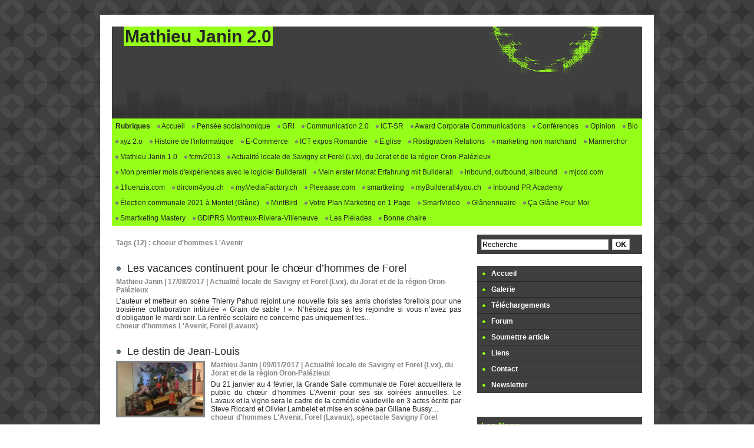

--- FILE ---
content_type: text/html; charset=UTF-8
request_url: https://www.le-blog-de-mathieu-janin.net/tags/choeur+d%27hommes+L%27Avenir/
body_size: 14108
content:
<!DOCTYPE html PUBLIC "-//W3C//DTD XHTML 1.0 Strict//EN" "http://www.w3.org/TR/xhtml1/DTD/xhtml1-strict.dtd">
<html xmlns="http://www.w3.org/1999/xhtml"  xml:lang="fr" lang="fr">
<head>
<title>Choeur d'hommes L'Avenir | Tags | Le Blog de Mathieu Janin / Mathieu Janin's Blog - mjccd.com - EMJI Ventures - Smartketing.ch - Pleeaase.com - Inbound-PR-Academy.net - Smartketing.ai - Smartketing.eu - CaGlanePourMoi.ch -</title>
 
<meta http-equiv="Content-Type" content="text/html; Charset=UTF-8" />
<meta name="keywords" content="Mathieu Janin, Röstigraben-Relations, web2.0, Hub Management, communication intégrée, conseil en communication diplômé, eidg dipl. Kommunikationsberater, Schnittstelle Deutschweiz-Westschweiz/Romandie, Schweiz, Suisse, inbound marketing, inbound PR, Allbound Marketing, Allbound PR, mybuilderall.ch, Builderall, smartketing.ch, smartketing.ai, Smartketing Mastery, " />
<meta name="description" content="Les vacances continuent pour le chœur d’hommes de Forel Le destin de Jean-Louis Découvrez le nouveau spectacle du Choeur d'hommes L'avenir: &quot;Föröl - Berceau de la civilisation&quot; Spectacle Altacrista..." />

<meta name="geo.position" content="46.6437844;6.8177953" />
<meta property="fb:app_id" content="113562228731946" />
<link rel="stylesheet" href="/var/style/style_1.css?v=1611831305" type="text/css" />
<link rel="stylesheet" media="only screen and (max-width : 800px)" href="/var/style/style_1101.css?v=1541778278" type="text/css" />
<link rel="stylesheet" href="/assets/css/gbfonts.min.css?v=1724246908" type="text/css">
<meta id="viewport" name="viewport" content="width=device-width, initial-scale=1.0, maximum-scale=1.0" />
<link id="css-responsive" rel="stylesheet" href="/_public/css/responsive.min.css?v=1731587507" type="text/css" />
<link rel="stylesheet" media="only screen and (max-width : 800px)" href="/var/style/style_1101_responsive.css?v=1541778278" type="text/css" />
<link rel="stylesheet" href="/var/style/style.4033451.css?v=1334236845" type="text/css" />
<link rel="canonical" href="https://www.le-blog-de-mathieu-janin.net/tags/choeur d'hommes L'Avenir/" />
<link rel="alternate" type="application/rss+xml" title="RSS" href="http://feeds.feedburner.com/MathieuJanin20" />
<link rel="icon" href="/favicon.ico?v=1483097743" type="image/x-icon" />
<link rel="shortcut icon" href="/favicon.ico?v=1483097743" type="image/x-icon" />
 
<!-- Google file -->
<meta name="google-site-verification" content="TLBQdGy8trpWcruwFTKQGH9EoMILLIIHNc6dRE-d6Lo" />
 
<!-- Yahoo tags -->
<META name="y_key" content="1ca68bcec935d993" />
<script src="/_public/js/jquery-1.8.3.min.js?v=1731587507" type="text/javascript"></script>
<script src="/_public/js/compress_fonctions.js?v=1731587507" type="text/javascript"></script>
<script type="text/javascript">
/*<![CDATA[*//*---->*/
selected_page = ['recherche', ''];
selected_page = ['tags', ''];

 var GBRedirectionMode = 'NEVER';
/*--*//*]]>*/

</script>
 
<!-- Perso tags -->
<head><script type="text/javascript" src="https://secure.perk0mean.com/js/185764.js" ></script>
<noscript><img alt="" src="https://secure.perk0mean.com/185764.png" style="display:none;" /></noscript>
</head> 

<!-- Google Analytics -->
<!-- Google tag (gtag.js) -->
<script async src="https://www.googletagmanager.com/gtag/js?id=G-7XL28T0NQN"></script>
<script>
  window.dataLayer = window.dataLayer || [];
  function gtag(){dataLayer.push(arguments);}
  gtag('js', new Date());

  gtag('config', 'G-7XL28T0NQN');
</script>
 
</head>

<body class="mep1 home">
<div id="z_col_130_responsive" class="responsive-menu">


<!-- MOBI_swipe 12754202 -->
<div id="mod_12754202" class="mod_12754202 wm-module fullbackground  module-MOBI_swipe">
	 <div class="entete"><div class="fullmod">
		 <span>Le Blog de Mathieu Janin / Mathieu Janin's Blog - mjccd.com -  EMJI Ventures - Smartketing.ch - Pleeaase.com - Inbound-PR-Academy.net - Smartketing.ai - Smartketing.eu - CaGlanePourMoi.ch - </span>
	 </div></div>
	<div class="cel1">
		 <ul>
			 <li class="liens" data-link="home,"><a href="https://www.le-blog-de-mathieu-janin.net/" >			 <span>
			 Accueil
			 </span>
</a></li>
			 <li class="liens" data-link="rubrique,594740"><a href="/Actualite-locale-de-Savigny-et-Forel-Lvx--du-Jorat-et-de-la-region-Oron-Palezieux_r28.html" >			 <span>
			 Actualité locale de Savigny et Forel (Lavaux)
			 </span>
</a></li>
			 <li class="liens" data-link="rubrique,379125"><a href="/fcmv2013_r27.html" >			 <span>
			 fcmv2013
			 </span>
</a></li>
			 <li class="liens" data-link="rubrique,357687"><a href="/Mathieu-Janin-1-0_r26.html" >			 <span>
			 Mathieu Janin 1.0
			 </span>
</a></li>
			 <li class="liens" data-link="rubrique,344557"><a href="/Mannerchor_r25.html" >			 <span>
			 Männerchor
			 </span>
</a></li>
			 <li class="liens" data-link="rubrique,339217"><a href="/marketing-non-marchand_r24.html" >			 <span>
			 marketing non marchand
			 </span>
</a></li>
		 </ul>
	</div>
</div>
</div>
<div id="main-responsive">

<div id="main">
<!-- ********************************************** ZONE TITRE ********************************************** -->
<div id="main_inner">

<div id="z_col0">
<div class="z_col0_inner">
<div id="z_col0_responsive" class="module-responsive">

<!-- MOBI_titre 12754201 -->
<div id="mod_12754201" class="mod_12754201 module-MOBI_titre">
<div class="tablet-bg">
<div onclick="swipe()" class="swipe gbicongeneric icon-gbicongeneric-button-swipe-list"></div>
	 <div class="titre"><a href="https://www.le-blog-de-mathieu-janin.net">@mathieujanin</a></div>
</div>
</div>
</div>

<!-- titre 4033434 -->
<div id="mod_4033434" class="mod_4033434 wm-module fullbackground "><div class="fullmod">
	 <h1 class="titre"><a href="https://www.le-blog-de-mathieu-janin.net/">Mathieu Janin 2.0 </a></h1>
</div></div>
<div id="ecart_after_4033434" class="ecart_col0" style="display:none"><hr /></div>

<!-- espace 4033470 -->
<div id="ecart_before_4033470" class="ecart_col0 " style="display:none"><hr /></div>
<div id="mod_4033470" class="mod_4033470 wm-module fullbackground "><hr /></div>
<div id="ecart_after_4033470" class="ecart_col0" style="display:none"><hr /></div>

<!-- rubriques 4033466 -->
<div id="ecart_before_4033466" class="ecart_col0 " style="display:none"><hr /></div>
<div id="mod_4033466" class="mod_4033466 wm-module fullbackground  module-rubriques"><div class="fullmod">
	 <div class="liste_rubriques" style="_width:100%;_position:relative;">
		 <div class="entete left"><div class="fullmod">
			 <span>Rubriques</span>
		 </div></div>
		 <div class="cel1 titre first">
			 <a href="https://www.le-blog-de-mathieu-janin.net/">				 <img class="image middle nomargin" src="https://www.le-blog-de-mathieu-janin.net/_images/preset/puces/arrow26.gif?v=1732287502" alt=""  /> 
Accueil</a>
		 </div>
		 <div class="cel1 titre ">
			 <a href="/Pensee-socialnomique_r6.html">
				 <img class="image middle nomargin" src="https://www.le-blog-de-mathieu-janin.net/_images/preset/puces/arrow26.gif?v=1732287502" alt=""  /> 
				 Pensée socialnomique
			 </a>
		 </div>
		 <div class="cel1 titre ">
			 <a href="/GRI_r7.html">
				 <img class="image middle nomargin" src="https://www.le-blog-de-mathieu-janin.net/_images/preset/puces/arrow26.gif?v=1732287502" alt=""  /> 
				 GRI
			 </a>
		 </div>
		 <div class="cel1 titre ">
			 <a href="/Communication-2-0_r19.html">
				 <img class="image middle nomargin" src="https://www.le-blog-de-mathieu-janin.net/_images/preset/puces/arrow26.gif?v=1732287502" alt=""  /> 
				 Communication 2.0
			 </a>
		 </div>
		 <div class="cel1 titre ">
			 <a href="/ICT-SR_r8.html">
				 <img class="image middle nomargin" src="https://www.le-blog-de-mathieu-janin.net/_images/preset/puces/arrow26.gif?v=1732287502" alt=""  /> 
				 ICT-SR
			 </a>
		 </div>
		 <div class="cel1 titre ">
			 <a href="/Award-Corporate-Communications_r12.html">
				 <img class="image middle nomargin" src="https://www.le-blog-de-mathieu-janin.net/_images/preset/puces/arrow26.gif?v=1732287502" alt=""  /> 
				 Award Corporate Communications
			 </a>
		 </div>
		 <div class="cel1 titre ">
			 <a href="/Conferences_r10.html">
				 <img class="image middle nomargin" src="https://www.le-blog-de-mathieu-janin.net/_images/preset/puces/arrow26.gif?v=1732287502" alt=""  /> 
				 Conférences
			 </a>
		 </div>
		 <div class="cel1 titre ">
			 <a href="/Opinion_r13.html">
				 <img class="image middle nomargin" src="https://www.le-blog-de-mathieu-janin.net/_images/preset/puces/arrow26.gif?v=1732287502" alt=""  /> 
				 Opinion
			 </a>
		 </div>
		 <div class="cel1 titre ">
			 <a href="/Bio_r14.html">
				 <img class="image middle nomargin" src="https://www.le-blog-de-mathieu-janin.net/_images/preset/puces/arrow26.gif?v=1732287502" alt=""  /> 
				 Bio
			 </a>
		 </div>
		 <div class="cel1 titre ">
			 <a href="/xyz-2-o_r16.html">
				 <img class="image middle nomargin" src="https://www.le-blog-de-mathieu-janin.net/_images/preset/puces/arrow26.gif?v=1732287502" alt=""  /> 
				 xyz 2.o
			 </a>
		 </div>
		 <div class="cel1 titre ">
			 <a href="/Histoire-de-l-informatique_r15.html">
				 <img class="image middle nomargin" src="https://www.le-blog-de-mathieu-janin.net/_images/preset/puces/arrow26.gif?v=1732287502" alt=""  /> 
				 Histoire de l'informatique
			 </a>
		 </div>
		 <div class="cel1 titre ">
			 <a href="/E-Commerce_r20.html">
				 <img class="image middle nomargin" src="https://www.le-blog-de-mathieu-janin.net/_images/preset/puces/arrow26.gif?v=1732287502" alt=""  /> 
				 E-Commerce
			 </a>
		 </div>
		 <div class="cel1 titre ">
			 <a href="/ICT-expos-Romandie_r21.html">
				 <img class="image middle nomargin" src="https://www.le-blog-de-mathieu-janin.net/_images/preset/puces/arrow26.gif?v=1732287502" alt=""  /> 
				 ICT expos Romandie
			 </a>
		 </div>
		 <div class="cel1 titre ">
			 <a href="/E-glise_r22.html">
				 <img class="image middle nomargin" src="https://www.le-blog-de-mathieu-janin.net/_images/preset/puces/arrow26.gif?v=1732287502" alt=""  /> 
				 E.glise
			 </a>
		 </div>
		 <div class="cel1 titre ">
			 <a href="/Rostigraben-Relations_r23.html">
				 <img class="image middle nomargin" src="https://www.le-blog-de-mathieu-janin.net/_images/preset/puces/arrow26.gif?v=1732287502" alt=""  /> 
				 Röstigraben Relations
			 </a>
		 </div>
		 <div class="cel1 titre ">
			 <a href="/marketing-non-marchand_r24.html">
				 <img class="image middle nomargin" src="https://www.le-blog-de-mathieu-janin.net/_images/preset/puces/arrow26.gif?v=1732287502" alt=""  /> 
				 marketing non marchand
			 </a>
		 </div>
		 <div class="cel1 titre ">
			 <a href="/Mannerchor_r25.html">
				 <img class="image middle nomargin" src="https://www.le-blog-de-mathieu-janin.net/_images/preset/puces/arrow26.gif?v=1732287502" alt=""  /> 
				 Männerchor
			 </a>
		 </div>
		 <div class="cel1 titre ">
			 <a href="/Mathieu-Janin-1-0_r26.html">
				 <img class="image middle nomargin" src="https://www.le-blog-de-mathieu-janin.net/_images/preset/puces/arrow26.gif?v=1732287502" alt=""  /> 
				 Mathieu Janin 1.0
			 </a>
		 </div>
		 <div class="cel1 titre ">
			 <a href="/fcmv2013_r27.html">
				 <img class="image middle nomargin" src="https://www.le-blog-de-mathieu-janin.net/_images/preset/puces/arrow26.gif?v=1732287502" alt=""  /> 
				 fcmv2013
			 </a>
		 </div>
		 <div class="cel1 titre ">
			 <a href="/Actualite-locale-de-Savigny-et-Forel-Lvx--du-Jorat-et-de-la-region-Oron-Palezieux_r28.html">
				 <img class="image middle nomargin" src="https://www.le-blog-de-mathieu-janin.net/_images/preset/puces/arrow26.gif?v=1732287502" alt=""  /> 
				 Actualité locale de Savigny et Forel (Lvx), du Jorat et de la région Oron-Palézieux
			 </a>
		 </div>
		 <div class="cel1 titre ">
			 <a href="/Mon-premier-mois-d-experiences-avec-le-logiciel-Builderall_r29.html">
				 <img class="image middle nomargin" src="https://www.le-blog-de-mathieu-janin.net/_images/preset/puces/arrow26.gif?v=1732287502" alt=""  /> 
				 Mon premier mois d'expériences avec le logiciel Builderall
			 </a>
		 </div>
		 <div class="cel1 titre ">
			 <a href="/Mein-erster-Monat-Erfahrung-mit-Builderall_r30.html">
				 <img class="image middle nomargin" src="https://www.le-blog-de-mathieu-janin.net/_images/preset/puces/arrow26.gif?v=1732287502" alt=""  /> 
				 Mein erster Monat Erfahrung mit Builderall
			 </a>
		 </div>
		 <div class="cel1 titre ">
			 <a href="/inbound-outbound-allbound_r31.html">
				 <img class="image middle nomargin" src="https://www.le-blog-de-mathieu-janin.net/_images/preset/puces/arrow26.gif?v=1732287502" alt=""  /> 
				 inbound, outbound, allbound
			 </a>
		 </div>
		 <div class="cel1 titre ">
			 <a href="/mjccd-com_r32.html">
				 <img class="image middle nomargin" src="https://www.le-blog-de-mathieu-janin.net/_images/preset/puces/arrow26.gif?v=1732287502" alt=""  /> 
				 mjccd.com
			 </a>
		 </div>
		 <div class="cel1 titre ">
			 <a href="/1fluenzia-com_r33.html">
				 <img class="image middle nomargin" src="https://www.le-blog-de-mathieu-janin.net/_images/preset/puces/arrow26.gif?v=1732287502" alt=""  /> 
				 1fluenzia.com
			 </a>
		 </div>
		 <div class="cel1 titre ">
			 <a href="/dircom4you-ch_r34.html">
				 <img class="image middle nomargin" src="https://www.le-blog-de-mathieu-janin.net/_images/preset/puces/arrow26.gif?v=1732287502" alt=""  /> 
				 dircom4you.ch
			 </a>
		 </div>
		 <div class="cel1 titre ">
			 <a href="/myMediaFactory-ch_r35.html">
				 <img class="image middle nomargin" src="https://www.le-blog-de-mathieu-janin.net/_images/preset/puces/arrow26.gif?v=1732287502" alt=""  /> 
				 myMediaFactory.ch
			 </a>
		 </div>
		 <div class="cel1 titre ">
			 <a href="/inbound-PR-relations-publiques-entrantes/">
				 <img class="image middle nomargin" src="https://www.le-blog-de-mathieu-janin.net/_images/preset/puces/arrow26.gif?v=1732287502" alt=""  /> 
				 Pleeaase.com
			 </a>
		 </div>
		 <div class="cel1 titre ">
			 <a href="/smartketing_r37.html">
				 <img class="image middle nomargin" src="https://www.le-blog-de-mathieu-janin.net/_images/preset/puces/arrow26.gif?v=1732287502" alt=""  /> 
				 smartketing
			 </a>
		 </div>
		 <div class="cel1 titre ">
			 <a href="/builderall-suisse-builderall-schweiz-builderall-swizzera-builderall-switzerland/">
				 <img class="image middle nomargin" src="https://www.le-blog-de-mathieu-janin.net/_images/preset/puces/arrow26.gif?v=1732287502" alt=""  /> 
				 myBuilderall4you.ch
			 </a>
		 </div>
		 <div class="cel1 titre ">
			 <a href="/Inbound-PR-Academy_r39.html">
				 <img class="image middle nomargin" src="https://www.le-blog-de-mathieu-janin.net/_images/preset/puces/arrow26.gif?v=1732287502" alt=""  /> 
				 Inbound PR Academy
			 </a>
		 </div>
		 <div class="cel1 titre ">
			 <a href="/Election-communale-2021-a-Montet-Glane_r40.html">
				 <img class="image middle nomargin" src="https://www.le-blog-de-mathieu-janin.net/_images/preset/puces/arrow26.gif?v=1732287502" alt=""  /> 
				 Élection communale 2021 à Montet (Glâne)
			 </a>
		 </div>
		 <div class="cel1 titre ">
			 <a href="/MintBird_r41.html">
				 <img class="image middle nomargin" src="https://www.le-blog-de-mathieu-janin.net/_images/preset/puces/arrow26.gif?v=1732287502" alt=""  /> 
				 MintBird
			 </a>
		 </div>
		 <div class="cel1 titre ">
			 <a href="/Votre-Plan-Marketing-en-1-Page_r42.html">
				 <img class="image middle nomargin" src="https://www.le-blog-de-mathieu-janin.net/_images/preset/puces/arrow26.gif?v=1732287502" alt=""  /> 
				 Votre Plan Marketing en 1 Page
			 </a>
		 </div>
		 <div class="cel1 titre ">
			 <a href="/SmartVideo_r43.html">
				 <img class="image middle nomargin" src="https://www.le-blog-de-mathieu-janin.net/_images/preset/puces/arrow26.gif?v=1732287502" alt=""  /> 
				 SmartVideo
			 </a>
		 </div>
		 <div class="cel1 titre ">
			 <a href="/Glanennuaire_r44.html">
				 <img class="image middle nomargin" src="https://www.le-blog-de-mathieu-janin.net/_images/preset/puces/arrow26.gif?v=1732287502" alt=""  /> 
				 Glânennuaire
			 </a>
		 </div>
		 <div class="cel1 titre ">
			 <a href="/Ca-Glane-Pour-Moi_r45.html">
				 <img class="image middle nomargin" src="https://www.le-blog-de-mathieu-janin.net/_images/preset/puces/arrow26.gif?v=1732287502" alt=""  /> 
				 Ça Glâne Pour Moi
			 </a>
		 </div>
		 <div class="cel1 titre ">
			 <a href="/Smartketing-Mastery_r46.html">
				 <img class="image middle nomargin" src="https://www.le-blog-de-mathieu-janin.net/_images/preset/puces/arrow26.gif?v=1732287502" alt=""  /> 
				 Smartketing Mastery
			 </a>
		 </div>
		 <div class="cel1 titre ">
			 <a href="/GDIPRS-Montreux-Riviera-Villeneuve_r47.html">
				 <img class="image middle nomargin" src="https://www.le-blog-de-mathieu-janin.net/_images/preset/puces/arrow26.gif?v=1732287502" alt=""  /> 
				 GDIPRS Montreux-Riviera-Villeneuve
			 </a>
		 </div>
		 <div class="cel1 titre ">
			 <a href="/Les-Pleiades_r48.html">
				 <img class="image middle nomargin" src="https://www.le-blog-de-mathieu-janin.net/_images/preset/puces/arrow26.gif?v=1732287502" alt=""  /> 
				 Les Pléiades
			 </a>
		 </div>
		 <div class="cel1 titre last">
			 <a href="/Bonne-chaire_r49.html">
				 <img class="image middle nomargin" src="https://www.le-blog-de-mathieu-janin.net/_images/preset/puces/arrow26.gif?v=1732287502" alt=""  /> 
				 Bonne chaire
			 </a>
		 </div>
		 <div class="break" style="_height:auto"></div>
	 </div>
</div></div>
</div>
</div>
<!-- ********************************************** FIN ZONE TITRE ****************************************** -->

<div id="z_centre">
<div class="z_centre_inner">

<!-- ********************************************** COLONNE 1 ********************************************** -->
<div class="z_colonne main-colonne" id="z_col1">
<div class="z_col_median z_col1_inner">
<div id="mod_4033451" class="mod_4033451 wm-module fullbackground  page2_recherche">
	 <div class="result-tag cel1">
		 <div class="rubrique">Tags (12) : choeur d'hommes L'Avenir</div>
		 <br class="rubrique" />
	 </div>
	 <div class="result cel1 first">
			 <h3 class="titre" style="margin-bottom:5px">
				 <img class="image middle nomargin" src="https://www.le-blog-de-mathieu-janin.net/_images/preset/puces/arrow58.png?v=1732287502" alt=""  /> 
				 <a  href="/Les-vacances-continuent-pour-le-choeur-d-hommes-de-Forel_a405.html">Les vacances continuent pour le chœur d’hommes de Forel</a>
			 </h3>
			 <div class="bloc-texte">
			 <div class="rubrique">Mathieu Janin | 17/08/2017<span class="sep seprub"> | </span><span class="rub">Actualité locale de Savigny et Forel (Lvx), du Jorat et de la région Oron-Palézieux</span></div>
			 <div class="texte">
				 <a href="/Les-vacances-continuent-pour-le-choeur-d-hommes-de-Forel_a405.html">L’auteur et metteur en scène Thierry Pahud rejoint une nouvelle fois ses amis choristes forellois pour une troisième collaboration intitulée « Grain de sable ! ». N’hésitez pas à les rejoindre si vous n’avez pas d’obligation le mardi soir. La rentrée scolaire ne concerne pas uniquement les...</a>
			 </div>
			 <div class="rubrique">
				 <a  href="/tags/choeur+d%27hommes+L%27Avenir/">choeur d'hommes L'Avenir</a>, 
				 <a  href="/tags/Forel+%28Lavaux%29/">Forel (Lavaux)</a>
			 </div>
			 </div>
		 <div class="clear"></div>
		 <br class="texte" />
	 </div>
	 <div class="result cel1">
			 <h3 class="titre" style="margin-bottom:5px">
				 <img class="image middle nomargin" src="https://www.le-blog-de-mathieu-janin.net/_images/preset/puces/arrow58.png?v=1732287502" alt=""  /> 
				 <a  href="/Le-destin-de-Jean-Louis_a392.html">Le destin de Jean-Louis</a>
			 </h3>
		 <div class="photo 16_9 shadow" >
			 <a href="/Le-destin-de-Jean-Louis_a392.html">
				 <img loading="lazy" src="https://www.le-blog-de-mathieu-janin.net/photo/art/imagette_16_9/11301457-18817789.jpg?v=1488634041" alt="Le destin de Jean-Louis" title="Le destin de Jean-Louis"  />
			 </a>
		 </div>
			 <div class="bloc-texte">
			 <div class="rubrique">Mathieu Janin | 09/01/2017<span class="sep seprub"> | </span><span class="rub">Actualité locale de Savigny et Forel (Lvx), du Jorat et de la région Oron-Palézieux</span></div>
			 <div class="texte">
				 <a href="/Le-destin-de-Jean-Louis_a392.html">Du 21 janvier au 4 février, la Grande Salle communale de Forel accueillera le public du chœur d’hommes L’Avenir pour ses six soirées annuelles. Le Lavaux et la vigne sera le cadre de la comédie vaudeville en 3 actes écrite par Steve Riccard et Olivier Lambelet et mise en scène par Giliane Bussy....</a>
			 </div>
			 <div class="rubrique">
				 <a  href="/tags/choeur+d%27hommes+L%27Avenir/">choeur d'hommes L'Avenir</a>, 
				 <a  href="/tags/Forel+%28Lavaux%29/">Forel (Lavaux)</a>, 
				 <a  href="/tags/spectacle+Savigny+Forel/">spectacle Savigny Forel</a>
			 </div>
			 </div>
		 <div class="clear"></div>
		 <br class="texte" />
	 </div>
	 <div class="result cel1">
			 <h3 class="titre" style="margin-bottom:5px">
				 <img class="image middle nomargin" src="https://www.le-blog-de-mathieu-janin.net/_images/preset/puces/arrow58.png?v=1732287502" alt=""  /> 
				 <a  href="/Decouvrez-le-nouveau-spectacle-du-Choeur-d-hommes-L-avenir-Forol-Berceau-de-la-civilisation_a367.html">Découvrez le nouveau spectacle du Choeur d'hommes L'avenir: "Föröl - Berceau de la civilisation"</a>
			 </h3>
		 <div class="photo 16_9 shadow" >
			 <a href="/Decouvrez-le-nouveau-spectacle-du-Choeur-d-hommes-L-avenir-Forol-Berceau-de-la-civilisation_a367.html">
				 <img src="/_images/1.gif" alt="" class="play_16_9" />
				 <img loading="lazy" src="https://www.le-blog-de-mathieu-janin.net/photo/art/imagette_16_9/8739508-13804947.jpg?v=1451862831" alt="Découvrez le nouveau spectacle du Choeur d'hommes L'avenir: &quot;Föröl - Berceau de la civilisation&quot;" title="Découvrez le nouveau spectacle du Choeur d'hommes L'avenir: &quot;Föröl - Berceau de la civilisation&quot;"  />
			 </a>
		 </div>
			 <div class="bloc-texte">
			 <div class="rubrique">Mathieu Janin | 03/01/2016<span class="sep seprub"> | </span><span class="rub">Actualité locale de Savigny et Forel (Lvx), du Jorat et de la région Oron-Palézieux</span></div>
			 <div class="texte">
				 <a href="/Decouvrez-le-nouveau-spectacle-du-Choeur-d-hommes-L-avenir-Forol-Berceau-de-la-civilisation_a367.html">Durant la deuxième quinzaine de janvier, la Grande Salle communale de Forel accueillera le public du chœur d’hommes L’Avenir pour ses six soirées annuelles. Ce nouveau spectacle choral et théâtral avec chœur d’enfants et chœur d’hommes métamorphosera la Grande Salle communale en grotte à l’âge de...</a>
			 </div>
			 <div class="rubrique">
				 <a  href="/tags/choeur+d%27hommes+L%27Avenir/">choeur d'hommes L'Avenir</a>, 
				 <a  href="/tags/Elvira+Sonnay/">Elvira Sonnay</a>, 
				 <a  href="/tags/Forel+%28Lavaux%29/">Forel (Lavaux)</a>, 
				 <a  href="/tags/Fr%C3%A9d%C3%A9ric+Jochum/">Frédéric Jochum</a>, 
				 <a  href="/tags/Karim+Slama/">Karim Slama</a>, 
				 <a  href="/tags/nouveau+spectacle+2016/">nouveau spectacle 2016</a>, 
				 <a  href="/tags/Olivier+Rossel/">Olivier Rossel</a>, 
				 <a  href="/tags/S%C3%A9verin+Bussy/">Séverin Bussy</a>, 
				 <a  href="/tags/spectacle+Savigny+Forel/">spectacle Savigny Forel</a>
			 </div>
			 </div>
		 <div class="clear"></div>
		 <br class="texte" />
	 </div>
	 <div class="result cel1">
			 <h3 class="titre" style="margin-bottom:5px">
				 <img class="image middle nomargin" src="https://www.le-blog-de-mathieu-janin.net/_images/preset/puces/arrow58.png?v=1732287502" alt=""  /> 
				 <a  href="/Spectacle-Altacrista-a-guichet-ferme-a-Forel-Lavaux_a310.html">Spectacle Altacrista à guichet fermé à Forel (Lavaux)</a>
			 </h3>
		 <div class="photo 16_9 shadow" >
			 <a href="/Spectacle-Altacrista-a-guichet-ferme-a-Forel-Lavaux_a310.html">
				 <img loading="lazy" src="https://www.le-blog-de-mathieu-janin.net/photo/art/imagette_16_9/7039227-10771289.jpg?v=1412159864" alt="Spectacle Altacrista à guichet fermé à Forel (Lavaux)" title="Spectacle Altacrista à guichet fermé à Forel (Lavaux)"  />
			 </a>
		 </div>
			 <div class="bloc-texte">
			 <div class="rubrique">Mathieu Janin | 26/01/2014<span class="sep seprub"> | </span><span class="rub">Actualité locale de Savigny et Forel (Lvx), du Jorat et de la région Oron-Palézieux</span></div>
			 <div class="texte">
				 <a href="/Spectacle-Altacrista-a-guichet-ferme-a-Forel-Lavaux_a310.html">Le spectacle joué par le Chœur d’hommes L’Avenir de Forel (Lavaux) rencontre un grand succès ces trois dernières semaines Toutes les places ont été vendues à l’avance que ce soit pour le spectacle théâtro-choral ou la restauration sur place. Les deux dernières représentations du prochain weekend se...</a>
			 </div>
			 <div class="rubrique">
				 <a  href="/tags/choeur+d%27hommes+L%27Avenir/">choeur d'hommes L'Avenir</a>, 
				 <a  href="/tags/Forel+%28Lavaux%29/">Forel (Lavaux)</a>
			 </div>
			 </div>
		 <div class="clear"></div>
		 <br class="texte" />
	 </div>
	 <div class="result cel1">
			 <h3 class="titre" style="margin-bottom:5px">
				 <img class="image middle nomargin" src="https://www.le-blog-de-mathieu-janin.net/_images/preset/puces/arrow58.png?v=1732287502" alt=""  /> 
				 <a  href="/Jour-J-2-pour-Altracrista_a309.html">Jour J-2 pour Altracrista</a>
			 </h3>
		 <div class="photo 16_9 shadow" >
			 <a href="/Jour-J-2-pour-Altracrista_a309.html">
				 <img loading="lazy" src="https://www.le-blog-de-mathieu-janin.net/photo/art/imagette_16_9/7039219-10771278.jpg?v=1412159645" alt="Jour J-2 pour Altracrista" title="Jour J-2 pour Altracrista"  />
			 </a>
		 </div>
			 <div class="bloc-texte">
			 <div class="rubrique">Mathieu Janin | 12/01/2014<span class="sep seprub"> | </span><span class="rub">Actualité locale de Savigny et Forel (Lvx), du Jorat et de la région Oron-Palézieux</span></div>
			 <div class="texte">
				 <a href="/Jour-J-2-pour-Altracrista_a309.html">Dernière semaine chargée pour la quarantaine de musiciens, comédiens et choristes impliqués dans la préparation du spectacle ALTACRISTA une histoire de Haut-Crêt » écrit et composé par Nicolas Ruegg et Blaise Mettraux pour le compte du Chœur d’hommes L’Avenir de Forel (Lavaux). Le prologue du...</a>
			 </div>
			 <div class="rubrique">
				 <a  href="/tags/choeur+d%27hommes+L%27Avenir/">choeur d'hommes L'Avenir</a>, 
				 <a  href="/tags/Forel+%28Lavaux%29/">Forel (Lavaux)</a>
			 </div>
			 </div>
		 <div class="clear"></div>
		 <br class="texte" />
	 </div>
	 <div class="result cel1">
			 <h3 class="titre" style="margin-bottom:5px">
				 <img class="image middle nomargin" src="https://www.le-blog-de-mathieu-janin.net/_images/preset/puces/arrow58.png?v=1732287502" alt=""  /> 
				 <a  href="/Derriere-le-decor-d-ALTACRISTA_a300.html">Derrière le décor d’ ALTACRISTA</a>
			 </h3>
		 <div class="photo 16_9 shadow" >
			 <a href="/Derriere-le-decor-d-ALTACRISTA_a300.html">
				 <img loading="lazy" src="https://www.le-blog-de-mathieu-janin.net/photo/art/imagette_16_9/7039027-10770957.jpg?v=1412157035" alt="Derrière le décor d’ ALTACRISTA" title="Derrière le décor d’ ALTACRISTA"  />
			 </a>
		 </div>
			 <div class="bloc-texte">
			 <div class="rubrique">Mathieu Janin | 12/01/2014<span class="sep seprub"> | </span><span class="rub">Actualité locale de Savigny et Forel (Lvx), du Jorat et de la région Oron-Palézieux</span></div>
			 <div class="texte">
				 <a href="/Derriere-le-decor-d-ALTACRISTA_a300.html">En ce mois de décembre, le chœur d’hommes de Forel prépare son nouveau spectacle avec discrétion et assiduité pour être fin prêt le 18 janvier prochain pour la première des six soirées annuelles jouées et chantées à la Grande Salle de Forel (Lavaux). Profitons de la pause de Noël pour nous rendre...</a>
			 </div>
			 <div class="rubrique">
				 <a  href="/tags/Altacrista/">Altacrista</a>, 
				 <a  href="/tags/choeur+d%27hommes+L%27Avenir/">choeur d'hommes L'Avenir</a>, 
				 <a  href="/tags/Forel+%28Lavaux%29/">Forel (Lavaux)</a>
			 </div>
			 </div>
		 <div class="clear"></div>
		 <br class="texte" />
	 </div>
	 <div class="result cel1">
			 <h3 class="titre" style="margin-bottom:5px">
				 <img class="image middle nomargin" src="https://www.le-blog-de-mathieu-janin.net/_images/preset/puces/arrow58.png?v=1732287502" alt=""  /> 
				 <a  href="/Fondue-Youtze-coup-du-milieu-et-Rock-and-Roll_a299.html">Fondue, Youtze, coup du milieu et Rock and Roll</a>
			 </h3>
		 <div class="photo 16_9 shadow" >
			 <a href="/Fondue-Youtze-coup-du-milieu-et-Rock-and-Roll_a299.html">
				 <img loading="lazy" src="https://www.le-blog-de-mathieu-janin.net/photo/art/imagette_16_9/7039020-10770943.jpg?v=1412156752" alt="Fondue, Youtze, coup du milieu et Rock and Roll" title="Fondue, Youtze, coup du milieu et Rock and Roll"  />
			 </a>
		 </div>
			 <div class="bloc-texte">
			 <div class="rubrique">Mathieu Janin | 27/10/2013<span class="sep seprub"> | </span><span class="rub">Actualité locale de Savigny et Forel (Lvx), du Jorat et de la région Oron-Palézieux</span></div>
			 <div class="texte">
				 <a href="/Fondue-Youtze-coup-du-milieu-et-Rock-and-Roll_a299.html">« L’écho des Ordons » retentira pour la troisième année consécutive dans la Grande Salle de Forel (Lavaux) ce prochain samedi dans le cadre de l’animation de la soirée fondue de son Chœur d’hommes l’Avenir. Le groupe d’enfants « Les Croc’Notes » seront également de la fête. Au menu : Décoration...</a>
			 </div>
			 <div class="rubrique">
				 <a  href="/tags/choeur+d%27hommes+L%27Avenir/">choeur d'hommes L'Avenir</a>, 
				 <a  href="/tags/Forel+%28Lavaux%29/">Forel (Lavaux)</a>
			 </div>
			 </div>
		 <div class="clear"></div>
		 <br class="texte" />
	 </div>
	 <div class="result cel1">
			 <h3 class="titre" style="margin-bottom:5px">
				 <img class="image middle nomargin" src="https://www.le-blog-de-mathieu-janin.net/_images/preset/puces/arrow58.png?v=1732287502" alt=""  /> 
				 <a  href="/Nouvelle-creation-originale-a-Forel-Lavaux-en-2014-Alienor-a-l-Abbaye-de-Haut-Cret-Le-monastere-sous-haute-tension_a315.html">Nouvelle création originale à Forel (Lavaux) en 2014 : Aliénor à l’Abbaye de Haut-Crêt – Le monastère sous haute tension</a>
			 </h3>
		 <div class="photo 16_9 shadow" >
			 <a href="/Nouvelle-creation-originale-a-Forel-Lavaux-en-2014-Alienor-a-l-Abbaye-de-Haut-Cret-Le-monastere-sous-haute-tension_a315.html">
				 <img loading="lazy" src="https://www.le-blog-de-mathieu-janin.net/photo/art/imagette_16_9/7039273-10771350.jpg?v=1412160834" alt="Nouvelle création originale à Forel (Lavaux) en 2014 : Aliénor à l’Abbaye de Haut-Crêt – Le monastère sous haute tension" title="Nouvelle création originale à Forel (Lavaux) en 2014 : Aliénor à l’Abbaye de Haut-Crêt – Le monastère sous haute tension"  />
			 </a>
		 </div>
			 <div class="bloc-texte">
			 <div class="rubrique">Mathieu Janin | 18/08/2013<span class="sep seprub"> | </span><span class="rub">Actualité locale de Savigny et Forel (Lvx), du Jorat et de la région Oron-Palézieux</span></div>
			 <div class="texte">
				 <a href="/Nouvelle-creation-originale-a-Forel-Lavaux-en-2014-Alienor-a-l-Abbaye-de-Haut-Cret-Le-monastere-sous-haute-tension_a315.html">Une fois n’est pas coutume, le Chœur d’hommes L’Avenir de Forel (Lavaux) produira l’an prochain une nouvelle création musicale et théâtrale originale, co-écrite et composée par Blaise Métraux et Nicolas Ruegg. Ce nouveau spectacle abordera sous forme de pièce historique romancée la vie des moines...</a>
			 </div>
			 <div class="rubrique">
				 <a  href="/tags/choeur+d%27hommes+L%27Avenir/">choeur d'hommes L'Avenir</a>, 
				 <a  href="/tags/Forel+%28Lavaux%29/">Forel (Lavaux)</a>
			 </div>
			 </div>
		 <div class="clear"></div>
		 <br class="texte" />
	 </div>
	 <div class="result cel1">
			 <h3 class="titre" style="margin-bottom:5px">
				 <img class="image middle nomargin" src="https://www.le-blog-de-mathieu-janin.net/_images/preset/puces/arrow58.png?v=1732287502" alt=""  /> 
				 <a  href="/A-la-recherche-de-choristes-pour-son-prochain-spectacle_a316.html">A la recherche de choristes pour son prochain spectacle</a>
			 </h3>
		 <div class="photo 16_9 shadow" >
			 <a href="/A-la-recherche-de-choristes-pour-son-prochain-spectacle_a316.html">
				 <img loading="lazy" src="https://www.le-blog-de-mathieu-janin.net/photo/art/imagette_16_9/7039317-10771432.jpg?v=1412161301" alt="A la recherche de choristes pour son prochain spectacle" title="A la recherche de choristes pour son prochain spectacle"  />
			 </a>
		 </div>
			 <div class="bloc-texte">
			 <div class="rubrique">Mathieu Janin | 22/07/2013<span class="sep seprub"> | </span><span class="rub">Actualité locale de Savigny et Forel (Lvx), du Jorat et de la région Oron-Palézieux</span></div>
			 <div class="texte">
				 <a href="/A-la-recherche-de-choristes-pour-son-prochain-spectacle_a316.html">Le Chœur d’hommes L’Avenir de Forel (Lavaux) se lance à la rentrée dans un nouveau spectacle inédit et recherche des choristes de la région pour venir étoffer sa chorale. Durant ces dernières années, le public des soirées du chœur d’hommes L’AVENIR de Forel (Lavaux) s’est étoffé pour venir dépasser...</a>
			 </div>
			 <div class="rubrique">
				 <a  href="/tags/choeur+d%27hommes+L%27Avenir/">choeur d'hommes L'Avenir</a>, 
				 <a  href="/tags/Forel+%28Lavaux%29/">Forel (Lavaux)</a>
			 </div>
			 </div>
		 <div class="clear"></div>
		 <br class="texte" />
	 </div>
	 <div class="result cel1">
			 <h3 class="titre" style="margin-bottom:5px">
				 <img class="image middle nomargin" src="https://www.le-blog-de-mathieu-janin.net/_images/preset/puces/arrow58.png?v=1732287502" alt=""  /> 
				 <a  href="/La-crise-a-de-l-avenir-_a313.html">La crise a de l’avenir !</a>
			 </h3>
			 <div class="bloc-texte">
			 <div class="rubrique">Mathieu Janin | 20/01/2013<span class="sep seprub"> | </span><span class="rub">Actualité locale de Savigny et Forel (Lvx), du Jorat et de la région Oron-Palézieux</span></div>
			 <div class="texte">
				 <a href="/La-crise-a-de-l-avenir-_a313.html">Le Chœur d’hommes « L’Avenir » et son Chœur d’enfants « Croc’ Notes » vous invitent à la grande salle de Forel (Lavaux) pour rire de la crise et apprécier la bonne chanson durant six soirées réparties sur trois weekend et un mercredi du 26 janvier au 9 février. Ecrite par l’humoriste Bouillon, la...</a>
			 </div>
			 <div class="rubrique">
				 <a  href="/tags/choeur+d%27hommes+L%27Avenir/">choeur d'hommes L'Avenir</a>, 
				 <a  href="/tags/Forel+%28Lavaux%29/">Forel (Lavaux)</a>
			 </div>
			 </div>
		 <div class="clear"></div>
		 <br class="texte" />
	 </div>
	 <div class="result cel1">
			 <h3 class="titre" style="margin-bottom:5px">
				 <img class="image middle nomargin" src="https://www.le-blog-de-mathieu-janin.net/_images/preset/puces/arrow58.png?v=1732287502" alt=""  /> 
				 <a  href="/La-Croisiere-reveillonne_a318.html">La Croisière réveillonne</a>
			 </h3>
		 <div class="photo 16_9 shadow" >
			 <a href="/La-Croisiere-reveillonne_a318.html">
				 <img loading="lazy" src="https://www.le-blog-de-mathieu-janin.net/photo/art/imagette_16_9/7039337-10771473.jpg?v=1412161710" alt="La Croisière réveillonne" title="La Croisière réveillonne"  />
			 </a>
		 </div>
			 <div class="bloc-texte">
			 <div class="rubrique">Mathieu Janin | 06/01/2013<span class="sep seprub"> | </span><span class="rub">Actualité locale de Savigny et Forel (Lvx), du Jorat et de la région Oron-Palézieux</span></div>
			 <div class="texte">
				 <a href="/La-Croisiere-reveillonne_a318.html">Tous les quatre ans, c'est le Choeur d'hommes L'Avenir qui organise la fête de Nouvel-An dans la commune de Forel (Lavaux). La croisière était à l'honneur de cette édition écrite par l'humoriste Bouillon, cuisinée par La Chenille Gourmande et mise en scène par les quarante choristes forellois. Sous...</a>
			 </div>
			 <div class="rubrique">
				 <a  href="/tags/choeur+d%27hommes+L%27Avenir/">choeur d'hommes L'Avenir</a>, 
				 <a  href="/tags/Forel+%28Lavaux%29/">Forel (Lavaux)</a>
			 </div>
			 </div>
		 <div class="clear"></div>
		 <br class="texte" />
	 </div>
	 <div class="result cel1">
			 <h3 class="titre" style="margin-bottom:5px">
				 <img class="image middle nomargin" src="https://www.le-blog-de-mathieu-janin.net/_images/preset/puces/arrow58.png?v=1732287502" alt=""  /> 
				 <a  href="/Soiree-fondue-du-Choeur-d-Hommes-L-Avenir-de-Forel-Lavaux_a319.html">Soirée fondue du Chœur d’Hommes L’Avenir de Forel (Lavaux)</a>
			 </h3>
			 <div class="bloc-texte">
			 <div class="rubrique">Mathieu Janin | 05/11/2012<span class="sep seprub"> | </span><span class="rub">Actualité locale de Savigny et Forel (Lvx), du Jorat et de la région Oron-Palézieux</span></div>
			 <div class="texte">
				 <a href="/Soiree-fondue-du-Choeur-d-Hommes-L-Avenir-de-Forel-Lavaux_a319.html">Plus de 250 personnes ont franchi les portes de la Grande Salle de Forel (Lavaux) pour participer à la désormais traditionnelle soirée Fondue du Chœur d’Hommes L’Avenir. Accueillis dans une Grande Salle totalement transformée en musée agricole automnal, le public a pu découvrir en avant-première le...</a>
			 </div>
			 <div class="rubrique">
				 <a  href="/tags/choeur+d%27hommes+L%27Avenir/">choeur d'hommes L'Avenir</a>, 
				 <a  href="/tags/Forel+%28Lavaux%29/">Forel (Lavaux)</a>
			 </div>
			 </div>
		 <div class="clear"></div>
		 <br class="texte" />
	 </div>
	 <div class="cel1 synd" style="text-align:center">
				 <br class="" />
		 <div class="">
			 <a target="_blank" href="https://www.le-blog-de-mathieu-janin.net/xml/syndication.rss?t=choeur+d%27hommes+L%27Avenir"><img class="image" alt="RSS" src="/_images/icones/rss.gif" /> </a>
			 <a target="_blank" href="https://www.le-blog-de-mathieu-janin.net/xml/atom.xml?t=choeur+d%27hommes+L%27Avenir"><img class="image" alt="ATOM" src="/_images/icones/atom.gif" /></a>
		 </div>
	 </div>
</div>
<div id="ecart_after_4033451" class="ecart_col1"><hr /></div>
</div>
</div>
<!-- ********************************************** FIN COLONNE 1 ****************************************** -->

<!-- ********************************************** COLONNE 2 ********************************************** -->
<div class="z_colonne" id="z_col2">
<div class="z_col_median z_col2_inner">

<!-- recherche 4033463 -->
<div id="mod_4033463" class="mod_4033463 wm-module fullbackground  recherche type-1">
	 <form id="form_4033463" action="/search/" method="get" enctype="application/x-www-form-urlencoded" >
		 <div class="cel1">
			 			 <span><span class="cel">
<input type="text" style="width:212px" id="keyword_safe_4033463" name="keyword_safe_4033463" value="Recherche" class="button" onfocus="this.style.display='none'; document.getElementById('keyword_4033463').style.display='inline'; document.getElementById('keyword_4033463').focus()" /><input type="text" style="display:none;width:212px" id="keyword_4033463" name="keyword" value="" class="button" onblur="if (this.value == '') {this.style.display='none'; document.getElementById('keyword_safe_4033463').style.display='inline';}"  />			 </span><span class="cel">
<input type="image" src="/photo/mod-4033463-1.png?v=1227620071" alt="OK" />
			 </span></span>
		 </div>
	 </form>
</div>
<div id="ecart_after_4033463" class="ecart_col2"><hr /></div>

<!-- barre_outils 4033445 -->
<div id="ecart_before_4033445" class="ecart_col2 responsive" style="display:none"><hr /></div>
<div id="mod_4033445" class="mod_4033445 wm-module fullbackground  module-barre_outils"><div class="fullmod">
	 <ul class="menu" >
		 <li class="id1 cel1 bouton">
			 <a data-link="home,all" href="https://www.le-blog-de-mathieu-janin.net/">			 <img class="image middle nomargin" src="https://www.le-blog-de-mathieu-janin.net/_images/preset/puces/arrow59.png?v=1732287502" alt=""  /> 
Accueil</a>
		 </li>
		 <li class="id2 cel2 bouton">
			 <a data-link="galerie,all" href="/photos/">			 <img class="image middle nomargin" src="https://www.le-blog-de-mathieu-janin.net/_images/preset/puces/arrow59.png?v=1732287502" alt=""  /> 
Galerie</a>
		 </li>
		 <li class="id3 cel1 bouton">
			 <a data-link="telechargement,all" href="/downloads/">			 <img class="image middle nomargin" src="https://www.le-blog-de-mathieu-janin.net/_images/preset/puces/arrow59.png?v=1732287502" alt=""  /> 
Téléchargements</a>
		 </li>
		 <li class="id4 cel2 bouton">
			 <a data-link="forum,all" href="/forum/">			 <img class="image middle nomargin" src="https://www.le-blog-de-mathieu-janin.net/_images/preset/puces/arrow59.png?v=1732287502" alt=""  /> 
Forum</a>
		 </li>
		 <li class="id7 cel1 bouton">
			 <a data-link="soumettre,all" href="/submit/">			 <img class="image middle nomargin" src="https://www.le-blog-de-mathieu-janin.net/_images/preset/puces/arrow59.png?v=1732287502" alt=""  /> 
Soumettre article</a>
		 </li>
		 <li class="id5 cel2 bouton">
			 <a data-link="annuaire,all" href="/links/">			 <img class="image middle nomargin" src="https://www.le-blog-de-mathieu-janin.net/_images/preset/puces/arrow59.png?v=1732287502" alt=""  /> 
Liens</a>
		 </li>
		 <li class="id6 cel1 bouton">
			 <a href="javascript:protected_mail('mathieu!SPAM!janin.ch')" >			 <img class="image middle nomargin" src="https://www.le-blog-de-mathieu-janin.net/_images/preset/puces/arrow59.png?v=1732287502" alt=""  /> 
Contact</a>
		 </li>
		 <li class="id8 cel2 bouton">
			 <a data-link="newsletter,all" href="/newsletter/">			 <img class="image middle nomargin" src="https://www.le-blog-de-mathieu-janin.net/_images/preset/puces/arrow59.png?v=1732287502" alt=""  /> 
Newsletter</a>
		 </li>
	 </ul>
</div></div>
<div id="ecart_after_4033445" class="ecart_col2"><hr /></div>

<!-- tweet 4534538 -->
<div id="mod_4534538" class="mod_4534538 wm-module fullbackground  module-tweet">
	 <div class="general">
</div>
</div>
	 <div class="footer_4534538"><div class="arrow"></div></div>
<div id="ecart_after_4534538" class="ecart_col2"><hr /></div>

<!-- news 4033465 -->
<div id="mod_4033465" class="mod_4033465 wm-module fullbackground  news module-news type-2">
	 <div class="entete"><div class="fullmod">
		 <span>Les News</span>
	 </div></div>
	 <div id="tabs_4033465" class="onglet"><ul>
			 <li class="selected"><a href="javascript:void(0)" onclick="change_tab(this, 4033465)">Récentes</a></li>
			 <li ><a href="javascript:void(0)" onclick="change_tab(this, 4033465)">Populaires</a></li>
			 <li ><a href="javascript:void(0)" onclick="change_tab(this, 4033465)">Commentées</a></li>
	 </ul><div class="clear"></div></div>
	 <div class="inner_tabs">
		 <div id="content_tabs_4033465_0" >
	 <div class="cel1 num1 first">
		 <h3 class="titre">
			 <img class="image middle nomargin" src="https://www.le-blog-de-mathieu-janin.net/_images/preset/puces/arrow59.png?v=1732287502" alt=""  /> 
			 <a href="/Residences-secondaires-pourquoi-le-GDIPRS-a-choisi-le-dialogue-plutot-que-l-escalade_a842.html">Résidences secondaires : pourquoi le GDIPRS a choisi le dialogue plutôt que l’escalade</a>
		 </h3>
		 <div class="titre">
			 <span class="date">29/11/2025</span>
			 <span class="auteur"> - </span><span class="auteur">Mathieu Janin</span>
		 </div>
	 </div>
	 <div class="cel2 num2">
		 <h3 class="titre">
			 <img class="image middle nomargin" src="https://www.le-blog-de-mathieu-janin.net/_images/preset/puces/arrow59.png?v=1732287502" alt=""  /> 
			 <a href="/Taxes-mais-sans-voix-le-paradoxe-democratique-des-residences-secondaires-en-Suisse_a841.html">Taxés... mais sans voix : le paradoxe démocratique des résidences secondaires en Suisse</a>
		 </h3>
		 <div class="titre">
			 <span class="date">10/11/2025</span>
			 <span class="auteur"> - </span><span class="auteur">Mathieu Janin</span>
		 </div>
	 </div>
	 <div class="cel1 num3">
		 <h3 class="titre">
			 <img class="image middle nomargin" src="https://www.le-blog-de-mathieu-janin.net/_images/preset/puces/arrow59.png?v=1732287502" alt=""  /> 
			 <a href="/Wie-KI-das-Schweizer-Marketing-verandert-Zwischen-Schock-und-Aufbruch_a838.html">Wie KI das Schweizer Marketing verändert: Zwischen Schock und Aufbruch</a>
		 </h3>
		 <div class="titre">
			 <span class="date">27/10/2025</span>
			 <span class="auteur"> - </span><span class="auteur">Mathieu Janin</span>
		 </div>
	 </div>
	 <div class="cel2 num4">
		 <h3 class="titre">
			 <img class="image middle nomargin" src="https://www.le-blog-de-mathieu-janin.net/_images/preset/puces/arrow59.png?v=1732287502" alt=""  /> 
			 <a href="/When-AI-Disrupts-Swiss-Marketing-Between-Shock-and-Transformation_a837.html">When AI Disrupts Swiss Marketing: Between Shock and Transformation</a>
		 </h3>
		 <div class="titre">
			 <span class="date">27/10/2025</span>
			 <span class="auteur"> - </span><span class="auteur">Mathieu Janin</span>
		 </div>
	 </div>
	 <div class="cel1 num5">
		 <h3 class="titre">
			 <img class="image middle nomargin" src="https://www.le-blog-de-mathieu-janin.net/_images/preset/puces/arrow59.png?v=1732287502" alt=""  /> 
			 <a href="/Quand-l-IA-bouscule-le-marketing-suisse-entre-sideration-et-transformation_a836.html">Quand l’IA bouscule le marketing suisse : entre sidération et transformation</a>
		 </h3>
		 <div class="titre">
			 <span class="date">27/10/2025</span>
			 <span class="auteur"> - </span><span class="auteur">Mathieu Janin</span>
		 </div>
	 </div>
	 <div class="cel2 num6">
		 <h3 class="titre">
			 <img class="image middle nomargin" src="https://www.le-blog-de-mathieu-janin.net/_images/preset/puces/arrow59.png?v=1732287502" alt=""  /> 
			 <a href="/Schweizer-Neutralitat-Kompass-der-Vergangenheit-oder-Wegweiser-für-die-Zukunft-Auf-dem-Weg-zu-einer-Smart-Neutrality-im_a828.html">Schweizer Neutralität: Kompass der Vergangenheit oder Wegweiser für die Zukunft? Auf dem Weg zu einer Smart Neutrality im 21. Jahrhundert</a>
		 </h3>
		 <div class="titre">
			 <span class="date">14/10/2025</span>
			 <span class="auteur"> - </span><span class="auteur">Mathieu Janin</span>
		 </div>
	 </div>
	 <div class="cel1 num7">
		 <h3 class="titre">
			 <img class="image middle nomargin" src="https://www.le-blog-de-mathieu-janin.net/_images/preset/puces/arrow59.png?v=1732287502" alt=""  /> 
			 <a href="/Swiss-Neutrality-Compass-of-the-Past-or-Roadmap-for-the-Future-Towards-a-Smart-Neutrality-for-the-21st-Century_a827.html">Swiss Neutrality: Compass of the Past or Roadmap for the Future? Towards a Smart Neutrality for the 21st Century</a>
		 </h3>
		 <div class="titre">
			 <span class="date">14/10/2025</span>
			 <span class="auteur"> - </span><span class="auteur">Mathieu Janin</span>
		 </div>
	 </div>
	 <div class="cel2 num8">
		 <h3 class="titre">
			 <img class="image middle nomargin" src="https://www.le-blog-de-mathieu-janin.net/_images/preset/puces/arrow59.png?v=1732287502" alt=""  /> 
			 <a href="/Neutralite-suisse-boussole-d-hier-ou-cap-pour-l-avenir-Vers-une-Smart-Neutrality-pour-le-XXIᵉ-siecle_a826.html">Neutralité suisse : boussole d’hier ou cap pour l’avenir ? Vers une “Smart Neutrality” pour le XXIᵉ siècle</a>
		 </h3>
		 <div class="titre">
			 <span class="date">14/10/2025</span>
			 <span class="auteur"> - </span><span class="auteur">Mathieu Janin</span>
		 </div>
	 </div>
	 <div class="cel1 num9">
		 <h3 class="titre">
			 <img class="image middle nomargin" src="https://www.le-blog-de-mathieu-janin.net/_images/preset/puces/arrow59.png?v=1732287502" alt=""  /> 
			 <a href="/Les-10-plats-emblematiques-d-Auguste-Escoffier-un-heritage-culinaire-vivant-aux-Grands-Buffets-de-Narbonne_a818.html">Les 10 plats emblématiques d’Auguste Escoffier : un héritage culinaire vivant aux Grands Buffets de Narbonne</a>
		 </h3>
		 <div class="titre">
			 <span class="date">05/09/2025</span>
			 <span class="auteur"> - </span><span class="auteur">Mathieu Janin</span>
		 </div>
	 </div>
	 <div class="cel2 num10">
		 <h3 class="titre">
			 <img class="image middle nomargin" src="https://www.le-blog-de-mathieu-janin.net/_images/preset/puces/arrow59.png?v=1732287502" alt=""  /> 
			 <a href="/Auguste-Escoffier-l-homme-qui-a-revolutionne-la-gastronomie-francaise_a817.html">Auguste Escoffier : l’homme qui a révolutionné la gastronomie française</a>
		 </h3>
		 <div class="titre">
			 <span class="date">05/09/2025</span>
			 <span class="auteur"> - </span><span class="auteur">Mathieu Janin</span>
		 </div>
	 </div>
		 </div>
		 <div id="content_tabs_4033465_1" style='display:none'>
	 <div class="cel1 num1 first">
		 <h3 class="titre">
			 <img class="image middle nomargin" src="https://www.le-blog-de-mathieu-janin.net/_images/preset/puces/arrow59.png?v=1732287502" alt=""  /> 
			 <a href="/Schweizer-Neutralitat-Kompass-der-Vergangenheit-oder-Wegweiser-für-die-Zukunft-Auf-dem-Weg-zu-einer-Smart-Neutrality-im_a828.html">Schweizer Neutralität: Kompass der Vergangenheit oder Wegweiser für die Zukunft? Auf dem Weg zu einer Smart Neutrality im 21. Jahrhundert</a>
		 </h3>
		 <div class="titre">
			 <span class="date">14/10/2025</span>
			 <span class="auteur"> - </span><span class="auteur">Mathieu Janin</span>
		 </div>
	 </div>
	 <div class="cel2 num2">
		 <h3 class="titre">
			 <img class="image middle nomargin" src="https://www.le-blog-de-mathieu-janin.net/_images/preset/puces/arrow59.png?v=1732287502" alt=""  /> 
			 <a href="/Les-10-plats-emblematiques-d-Auguste-Escoffier-un-heritage-culinaire-vivant-aux-Grands-Buffets-de-Narbonne_a818.html">Les 10 plats emblématiques d’Auguste Escoffier : un héritage culinaire vivant aux Grands Buffets de Narbonne</a>
		 </h3>
		 <div class="titre">
			 <span class="date">05/09/2025</span>
			 <span class="auteur"> - </span><span class="auteur">Mathieu Janin</span>
		 </div>
	 </div>
	 <div class="cel1 num3">
		 <h3 class="titre">
			 <img class="image middle nomargin" src="https://www.le-blog-de-mathieu-janin.net/_images/preset/puces/arrow59.png?v=1732287502" alt=""  /> 
			 <a href="/Neutralite-suisse-boussole-d-hier-ou-cap-pour-l-avenir-Vers-une-Smart-Neutrality-pour-le-XXIᵉ-siecle_a826.html">Neutralité suisse : boussole d’hier ou cap pour l’avenir ? Vers une “Smart Neutrality” pour le XXIᵉ siècle</a>
		 </h3>
		 <div class="titre">
			 <span class="date">14/10/2025</span>
			 <span class="auteur"> - </span><span class="auteur">Mathieu Janin</span>
		 </div>
	 </div>
	 <div class="cel2 num4">
		 <h3 class="titre">
			 <img class="image middle nomargin" src="https://www.le-blog-de-mathieu-janin.net/_images/preset/puces/arrow59.png?v=1732287502" alt=""  /> 
			 <a href="/Swiss-Neutrality-Compass-of-the-Past-or-Roadmap-for-the-Future-Towards-a-Smart-Neutrality-for-the-21st-Century_a827.html">Swiss Neutrality: Compass of the Past or Roadmap for the Future? Towards a Smart Neutrality for the 21st Century</a>
		 </h3>
		 <div class="titre">
			 <span class="date">14/10/2025</span>
			 <span class="auteur"> - </span><span class="auteur">Mathieu Janin</span>
		 </div>
	 </div>
	 <div class="cel1 num5">
		 <h3 class="titre">
			 <img class="image middle nomargin" src="https://www.le-blog-de-mathieu-janin.net/_images/preset/puces/arrow59.png?v=1732287502" alt=""  /> 
			 <a href="/Les-Grands-Buffets-de-Narbonne-mon-experience-dans-le-plus-grand-buffet-gastronomique-de-France_a815.html">Les Grands Buffets de Narbonne : mon expérience dans le plus grand buffet gastronomique de France</a>
		 </h3>
		 <div class="titre">
			 <span class="date">05/09/2025</span>
			 <span class="auteur"> - </span><span class="auteur">Mathieu Janin</span>
		 </div>
	 </div>
	 <div class="cel2 num6">
		 <h3 class="titre">
			 <img class="image middle nomargin" src="https://www.le-blog-de-mathieu-janin.net/_images/preset/puces/arrow59.png?v=1732287502" alt=""  /> 
			 <a href="/When-AI-Disrupts-Swiss-Marketing-Between-Shock-and-Transformation_a837.html">When AI Disrupts Swiss Marketing: Between Shock and Transformation</a>
		 </h3>
		 <div class="titre">
			 <span class="date">27/10/2025</span>
			 <span class="auteur"> - </span><span class="auteur">Mathieu Janin</span>
		 </div>
	 </div>
	 <div class="cel1 num7">
		 <h3 class="titre">
			 <img class="image middle nomargin" src="https://www.le-blog-de-mathieu-janin.net/_images/preset/puces/arrow59.png?v=1732287502" alt=""  /> 
			 <a href="/Les-Grands-Buffets-de-Narbonne-l-histoire-d-un-reve-gastronomique-et-d-un-management-unique_a816.html">Les Grands Buffets de Narbonne : l’histoire d’un rêve gastronomique et d’un management unique</a>
		 </h3>
		 <div class="titre">
			 <span class="date">05/09/2025</span>
			 <span class="auteur"> - </span><span class="auteur">Mathieu Janin</span>
		 </div>
	 </div>
	 <div class="cel2 num8">
		 <h3 class="titre">
			 <img class="image middle nomargin" src="https://www.le-blog-de-mathieu-janin.net/_images/preset/puces/arrow59.png?v=1732287502" alt=""  /> 
			 <a href="/Quand-l-IA-bouscule-le-marketing-suisse-entre-sideration-et-transformation_a836.html">Quand l’IA bouscule le marketing suisse : entre sidération et transformation</a>
		 </h3>
		 <div class="titre">
			 <span class="date">27/10/2025</span>
			 <span class="auteur"> - </span><span class="auteur">Mathieu Janin</span>
		 </div>
	 </div>
	 <div class="cel1 num9">
		 <h3 class="titre">
			 <img class="image middle nomargin" src="https://www.le-blog-de-mathieu-janin.net/_images/preset/puces/arrow59.png?v=1732287502" alt=""  /> 
			 <a href="/Votation-federale-du-28-septembre-2025-Pourquoi-je-dis-NON-a-la-nouvelle-reforme-fiscale-sur-les-residences-secondaires_a814.html">Votation fédérale du 28 septembre 2025: Pourquoi je dis NON à la nouvelle réforme fiscale sur les résidences secondaires</a>
		 </h3>
		 <div class="titre">
			 <span class="date">04/09/2025</span>
			 <span class="auteur"> - </span><span class="auteur">Mathieu Janin</span>
		 </div>
	 </div>
	 <div class="cel2 num10">
		 <h3 class="titre">
			 <img class="image middle nomargin" src="https://www.le-blog-de-mathieu-janin.net/_images/preset/puces/arrow59.png?v=1732287502" alt=""  /> 
			 <a href="/Auguste-Escoffier-l-homme-qui-a-revolutionne-la-gastronomie-francaise_a817.html">Auguste Escoffier : l’homme qui a révolutionné la gastronomie française</a>
		 </h3>
		 <div class="titre">
			 <span class="date">05/09/2025</span>
			 <span class="auteur"> - </span><span class="auteur">Mathieu Janin</span>
		 </div>
	 </div>
		 </div>
		 <div id="content_tabs_4033465_2" style='display:none'>
	 <div class="cel1 num1 first">
		 <h3 class="titre">
			 <img class="image middle nomargin" src="https://www.le-blog-de-mathieu-janin.net/_images/preset/puces/arrow59.png?v=1732287502" alt=""  /> 
			 <a href="/Residences-secondaires-pourquoi-le-GDIPRS-a-choisi-le-dialogue-plutot-que-l-escalade_a842.html">Résidences secondaires : pourquoi le GDIPRS a choisi le dialogue plutôt que l’escalade</a>
		 </h3>
		 <div class="titre">
			 <span class="date">29/11/2025</span>
			 <span class="auteur"> - </span><span class="auteur">Mathieu Janin</span>
		 </div>
	 </div>
	 <div class="cel2 num2">
		 <h3 class="titre">
			 <img class="image middle nomargin" src="https://www.le-blog-de-mathieu-janin.net/_images/preset/puces/arrow59.png?v=1732287502" alt=""  /> 
			 <a href="/Taxes-mais-sans-voix-le-paradoxe-democratique-des-residences-secondaires-en-Suisse_a841.html">Taxés... mais sans voix : le paradoxe démocratique des résidences secondaires en Suisse</a>
		 </h3>
		 <div class="titre">
			 <span class="date">10/11/2025</span>
			 <span class="auteur"> - </span><span class="auteur">Mathieu Janin</span>
		 </div>
	 </div>
	 <div class="cel1 num3">
		 <h3 class="titre">
			 <img class="image middle nomargin" src="https://www.le-blog-de-mathieu-janin.net/_images/preset/puces/arrow59.png?v=1732287502" alt=""  /> 
			 <a href="/Wie-KI-das-Schweizer-Marketing-verandert-Zwischen-Schock-und-Aufbruch_a838.html">Wie KI das Schweizer Marketing verändert: Zwischen Schock und Aufbruch</a>
		 </h3>
		 <div class="titre">
			 <span class="date">27/10/2025</span>
			 <span class="auteur"> - </span><span class="auteur">Mathieu Janin</span>
		 </div>
	 </div>
	 <div class="cel2 num4">
		 <h3 class="titre">
			 <img class="image middle nomargin" src="https://www.le-blog-de-mathieu-janin.net/_images/preset/puces/arrow59.png?v=1732287502" alt=""  /> 
			 <a href="/When-AI-Disrupts-Swiss-Marketing-Between-Shock-and-Transformation_a837.html">When AI Disrupts Swiss Marketing: Between Shock and Transformation</a>
		 </h3>
		 <div class="titre">
			 <span class="date">27/10/2025</span>
			 <span class="auteur"> - </span><span class="auteur">Mathieu Janin</span>
		 </div>
	 </div>
	 <div class="cel1 num5">
		 <h3 class="titre">
			 <img class="image middle nomargin" src="https://www.le-blog-de-mathieu-janin.net/_images/preset/puces/arrow59.png?v=1732287502" alt=""  /> 
			 <a href="/Quand-l-IA-bouscule-le-marketing-suisse-entre-sideration-et-transformation_a836.html">Quand l’IA bouscule le marketing suisse : entre sidération et transformation</a>
		 </h3>
		 <div class="titre">
			 <span class="date">27/10/2025</span>
			 <span class="auteur"> - </span><span class="auteur">Mathieu Janin</span>
		 </div>
	 </div>
	 <div class="cel2 num6">
		 <h3 class="titre">
			 <img class="image middle nomargin" src="https://www.le-blog-de-mathieu-janin.net/_images/preset/puces/arrow59.png?v=1732287502" alt=""  /> 
			 <a href="/Schweizer-Neutralitat-Kompass-der-Vergangenheit-oder-Wegweiser-für-die-Zukunft-Auf-dem-Weg-zu-einer-Smart-Neutrality-im_a828.html">Schweizer Neutralität: Kompass der Vergangenheit oder Wegweiser für die Zukunft? Auf dem Weg zu einer Smart Neutrality im 21. Jahrhundert</a>
		 </h3>
		 <div class="titre">
			 <span class="date">14/10/2025</span>
			 <span class="auteur"> - </span><span class="auteur">Mathieu Janin</span>
		 </div>
	 </div>
	 <div class="cel1 num7">
		 <h3 class="titre">
			 <img class="image middle nomargin" src="https://www.le-blog-de-mathieu-janin.net/_images/preset/puces/arrow59.png?v=1732287502" alt=""  /> 
			 <a href="/Swiss-Neutrality-Compass-of-the-Past-or-Roadmap-for-the-Future-Towards-a-Smart-Neutrality-for-the-21st-Century_a827.html">Swiss Neutrality: Compass of the Past or Roadmap for the Future? Towards a Smart Neutrality for the 21st Century</a>
		 </h3>
		 <div class="titre">
			 <span class="date">14/10/2025</span>
			 <span class="auteur"> - </span><span class="auteur">Mathieu Janin</span>
		 </div>
	 </div>
	 <div class="cel2 num8">
		 <h3 class="titre">
			 <img class="image middle nomargin" src="https://www.le-blog-de-mathieu-janin.net/_images/preset/puces/arrow59.png?v=1732287502" alt=""  /> 
			 <a href="/Neutralite-suisse-boussole-d-hier-ou-cap-pour-l-avenir-Vers-une-Smart-Neutrality-pour-le-XXIᵉ-siecle_a826.html">Neutralité suisse : boussole d’hier ou cap pour l’avenir ? Vers une “Smart Neutrality” pour le XXIᵉ siècle</a>
		 </h3>
		 <div class="titre">
			 <span class="date">14/10/2025</span>
			 <span class="auteur"> - </span><span class="auteur">Mathieu Janin</span>
		 </div>
	 </div>
	 <div class="cel1 num9">
		 <h3 class="titre">
			 <img class="image middle nomargin" src="https://www.le-blog-de-mathieu-janin.net/_images/preset/puces/arrow59.png?v=1732287502" alt=""  /> 
			 <a href="/Les-10-plats-emblematiques-d-Auguste-Escoffier-un-heritage-culinaire-vivant-aux-Grands-Buffets-de-Narbonne_a818.html">Les 10 plats emblématiques d’Auguste Escoffier : un héritage culinaire vivant aux Grands Buffets de Narbonne</a>
		 </h3>
		 <div class="titre">
			 <span class="date">05/09/2025</span>
			 <span class="auteur"> - </span><span class="auteur">Mathieu Janin</span>
		 </div>
	 </div>
	 <div class="cel2 num10">
		 <h3 class="titre">
			 <img class="image middle nomargin" src="https://www.le-blog-de-mathieu-janin.net/_images/preset/puces/arrow59.png?v=1732287502" alt=""  /> 
			 <a href="/Auguste-Escoffier-l-homme-qui-a-revolutionne-la-gastronomie-francaise_a817.html">Auguste Escoffier : l’homme qui a révolutionné la gastronomie française</a>
		 </h3>
		 <div class="titre">
			 <span class="date">05/09/2025</span>
			 <span class="auteur"> - </span><span class="auteur">Mathieu Janin</span>
		 </div>
	 </div>
		 </div>
	 </div>
</div>
<div id="ecart_after_4033465" class="ecart_col2"><hr /></div>

<!-- tag 4033471 -->
<div id="ecart_before_4033471" class="ecart_col2 responsive" style="display:none"><hr /></div>
<div id="mod_4033471" class="mod_4033471 wm-module fullbackground module-responsive  module-tag">
	 <div class="cel1"><div class="fullmod">
		 <div class="tag">
			 <a href="/tags/agence+certifi%C3%A9e+Builderall/" style="font-size: 1.20895522388em !important;" class="tag">agence certifiée Builderall</a>
			 <a href="/tags/agence+d%27inbound+marketing+en+Suisse/" style="font-size: 1.14925373134em !important;" class="tag">agence d'inbound marketing en Suisse</a>
			 <a href="/tags/agence+de+marketing+digital+en+Suisse/" style="font-size: 1.35820895522em !important;" class="tag">agence de marketing digital en Suisse</a>
			 <a href="/tags/agence+de+marketing+digital+pour+PME+et+ind%C3%A9pendants/" style="font-size: 1.28358208955em !important;" class="tag">agence de marketing digital pour PME et indépendants</a>
			 <a href="/tags/agence+de+marketing+digital+suisse/" style="font-size: 1.19402985075em !important;" class="tag">agence de marketing digital suisse</a>
			 <a href="/tags/agence+de+marketing+pour+PME+et+ind%C3%A9pendants/" style="font-size: 1.14925373134em !important;" class="tag">agence de marketing pour PME et indépendants</a>
			 <a href="/tags/APE-Jorat/" style="font-size: 1.13432835821em !important;" class="tag">APE-Jorat</a>
			 <a href="/tags/ASIJ/" style="font-size: 1.16417910448em !important;" class="tag">ASIJ</a>
			 <a href="/tags/builderall+en+Suisse/" style="font-size: 1.5223880597em !important;" class="tag">builderall en Suisse</a>
			 <a href="/tags/builderall+in+der+Schweiz/" style="font-size: 1.5223880597em !important;" class="tag">builderall in der Schweiz</a>
			 <a href="/tags/choeur+d%27hommes+L%27Avenir/" style="font-size: 1.16417910448em !important;" class="tag">choeur d'hommes L'Avenir</a>
			 <a href="/tags/communication+2.0/" style="font-size: 1.16417910448em !important;" class="tag">communication 2.0</a>
			 <a href="/tags/conf%C3%A9rence/" style="font-size: 1.08955223881em !important;" class="tag">conférence</a>
			 <a href="/tags/digital+marketing+agency+for+small+and+medium+enterprises+in+Switzerland/" style="font-size: 1.26865671642em !important;" class="tag">digital marketing agency for small and medium enterprises in Switzerland</a>
			 <a href="/tags/digital+marketing+agency+in+Switzerland/" style="font-size: 1.13432835821em !important;" class="tag">digital marketing agency in Switzerland</a>
			 <a href="/tags/digital+Marketing+Agentur+Deutschweiz/" style="font-size: 1.11940298507em !important;" class="tag">digital Marketing Agentur Deutschweiz</a>
			 <a href="/tags/digital+Marketing+agentur+f%C3%BCr+KMU+und+Selbst%C3%A4ndigerwerbenden/" style="font-size: 1.13432835821em !important;" class="tag">digital Marketing agentur für KMU und Selbständigerwerbenden</a>
			 <a href="/tags/digital+marketing+agentur+in+der+Schweiz/" style="font-size: 1.13432835821em !important;" class="tag">digital marketing agentur in der Schweiz</a>
			 <a href="/tags/digital+Marketing+Agentur+in+der+Schweiz/" style="font-size: 1.14925373134em !important;" class="tag">digital Marketing Agentur in der Schweiz</a>
			 <a href="/tags/e-business+platform+in+der+Schweiz/" style="font-size: 1.19402985075em !important;" class="tag">e-business platform in der Schweiz</a>
			 <a href="/tags/e-commerce+platform++in+der+Schweiz/" style="font-size: 1.19402985075em !important;" class="tag">e-commerce platform  in der Schweiz</a>
			 <a href="/tags/emjiventures/" style="font-size: 1.50746268657em !important;" class="tag">emjiventures</a>
			 <a href="/tags/Forel+%28Lavaux%29/" style="font-size: 1.55223880597em !important;" class="tag">Forel (Lavaux)</a>
			 <a href="/tags/GRI/" style="font-size: 1.38805970149em !important;" class="tag">GRI</a>
			 <a href="/tags/Groupement+Romand+de+l%27Informa/" style="font-size: 1.14925373134em !important;" class="tag">Groupement Romand de l'Informa</a>
			 <a href="/tags/Groupement+Romand+de+l%27Informatique/" style="font-size: 1.19402985075em !important;" class="tag">Groupement Romand de l'Informatique</a>
			 <a href="/tags/histoire+de+l%27informatique/" style="font-size: 1.16417910448em !important;" class="tag">histoire de l'informatique</a>
			 <a href="/tags/inbound+marketing+en+Suisse/" style="font-size: 1.55223880597em !important;" class="tag">inbound marketing en Suisse</a>
			 <a href="/tags/inbound+marketing+in+der+Schweiz/" style="font-size: 1.49253731343em !important;" class="tag">inbound marketing in der Schweiz</a>
			 <a href="/tags/inbound+PR/" style="font-size: 1.40298507463em !important;" class="tag">inbound PR</a>
			 <a href="/tags/inbound-marketing+en+Suisse/" style="font-size: 1.4328358209em !important;" class="tag">inbound-marketing en Suisse</a>
			 <a href="/tags/inbound-marketing+in+der+Schweiz/" style="font-size: 1.38805970149em !important;" class="tag">inbound-marketing in der Schweiz</a>
			 <a href="/tags/logiciel+de+marketing+vid%C3%A9o+en+Suisse/" style="font-size: 1.10447761194em !important;" class="tag">logiciel de marketing vidéo en Suisse</a>
			 <a href="/tags/marketing/" style="font-size: 1.17910447761em !important;" class="tag">marketing</a>
			 <a href="/tags/marketing+vid%C3%A9o/" style="font-size: 1.13432835821em !important;" class="tag">marketing vidéo</a>
			 <a href="/tags/marketing+vid%C3%A9o+personnalis%C3%A9/" style="font-size: 1.19402985075em !important;" class="tag">marketing vidéo personnalisé</a>
			 <a href="/tags/Mathieu+Janin/" style="font-size: 1.28358208955em !important;" class="tag">Mathieu Janin</a>
			 <a href="/tags/m%C3%A9dias+sociaux/" style="font-size: 1.35820895522em !important;" class="tag">médias sociaux</a>
			 <a href="/tags/mintbird/" style="font-size: 1.29850746269em !important;" class="tag">mintbird</a>
			 <a href="/tags/mintbird+launch/" style="font-size: 1.14925373134em !important;" class="tag">mintbird launch</a>
			 <a href="/tags/mintbird+shopping+cart/" style="font-size: 1.17910447761em !important;" class="tag">mintbird shopping cart</a>
			 <a href="/tags/mjccd.com/" style="font-size: 1.65671641791em !important;" class="tag">mjccd.com</a>
			 <a href="/tags/mybuilderall4you.ch/" style="font-size: 1.89552238806em !important;" class="tag">mybuilderall4you.ch</a>
			 <a href="/tags/pens%C3%A9e/" style="font-size: 1.20895522388em !important;" class="tag">pensée</a>
			 <a href="/tags/pens%C3%A9e+socialnomique/" style="font-size: 2.4776119403em !important;" class="tag">pensée socialnomique</a>
			 <a href="/tags/plateforme+e-marketing+pour+d%C3%A9velopper+ses+affaires+en+ligne/" style="font-size: 1.37313432836em !important;" class="tag">plateforme e-marketing pour développer ses affaires en ligne</a>
			 <a href="/tags/plateforme+e-marketing+pour+d%C3%A9velopper+ses+affaires+en+ligne+en+Suisse+et+dans+le+monde/" style="font-size: 1.34328358209em !important;" class="tag">plateforme e-marketing pour développer ses affaires en ligne en Suisse et dans le monde</a>
			 <a href="/tags/pleeaase.com/" style="font-size: 1.28358208955em !important;" class="tag">pleeaase.com</a>
			 <a href="/tags/poplinks+launch/" style="font-size: 1.10447761194em !important;" class="tag">poplinks launch</a>
			 <a href="/tags/poplinks+review/" style="font-size: 1.08955223881em !important;" class="tag">poplinks review</a>
			 <a href="/tags/relations+publiques+entrantes/" style="font-size: 1.17910447761em !important;" class="tag">relations publiques entrantes</a>
			 <a href="/tags/r%C3%A9seaux+sociaux/" style="font-size: 1.08955223881em !important;" class="tag">réseaux sociaux</a>
			 <a href="/tags/Savigny/" style="font-size: 1.41791044776em !important;" class="tag">Savigny</a>
			 <a href="/tags/smartketing/" style="font-size: 2.65671641791em !important;" class="tag">smartketing</a>
			 <a href="/tags/smartketing.ch/" style="font-size: 3em !important;" class="tag">smartketing.ch</a>
			 <a href="/tags/smartketing.eu/" style="font-size: 2.5223880597em !important;" class="tag">smartketing.eu</a>
			 <a href="/tags/socialnomique/" style="font-size: 1.26865671642em !important;" class="tag">socialnomique</a>
			 <a href="/tags/video+marketing+software+in+Switzerland/" style="font-size: 1.10447761194em !important;" class="tag">video marketing software in Switzerland</a>
			 <a href="/tags/videomarketing/" style="font-size: 1.14925373134em !important;" class="tag">videomarketing</a>
			 <a href="/tags/Videomarketing/" style="font-size: 1.13432835821em !important;" class="tag">Videomarketing</a>
		 </div>
	 </div></div>
</div>
<div id="ecart_after_4033471" class="ecart_col2"><hr /></div>

<!-- galerie 4033469 -->
<div id="mod_4033469" class="mod_4033469 wm-module fullbackground  module-galerie type-2"><div class="fullmod">
			 <div class="cel1safe alone nb-col-1 with_text" style="overflow:hidden">
				 <div class="column clear-x2 clear-x3 clear-x4" style="float:left;position:relative;width:258px;padding:10px;padding-right:0">
					 <div class="vignette" style="width:240px; margin:0 auto;">
						 <a href="javascript:void(0)" rel="/index.php?preaction=galerie&amp;ibox&amp;id_photo=4297467&amp;hide_title=1&amp;autoclose=1" class="bg" style="display:block;background:url(/photo/gal/pic/crop-4297467.jpg?v=1482171483) no-repeat center center; height:160px;"></a>
					 </div>
				 </div>
				 <div class="clear"></div>
				 <div class="clear clearimportant"></div>
			 </div>
</div></div>
<div id="ecart_after_4033469" class="ecart_col2"><hr /></div>

<!-- newsletter 4033464 -->
<div id="ecart_before_4033464" class="ecart_col2 responsive" style="display:none"><hr /></div>
<div id="mod_4033464" class="mod_4033464 wm-module fullbackground  module-newsletter">
	 <div class="entete"><div class="fullmod">
		 <span>Inscription à la newsletter</span>
	 </div></div>
	 <form action="/newsletter/" method="post" id="form_newsletter_4033464">
		 <div class="cel1 nowrap">
			 <input type="hidden" name="subaction" value="add" />
<input type="hidden" name="html_texte" value="html" />
			 <div class="inputs">
				 <span>
					<input type="text" style="width:212px" class="button hiddeninput" id="email_4033464_safe" name="email_safe" onfocus="$(this).hide(); $('#email_4033464').show(); $('#email_4033464').focus()"  value="" />
<input type="text" style="display:none;width:212px" id="email_4033464" class="button realinput" name="email" onblur="if (this.value == '') {$(this).hide(); $('#email_4033464_safe').show();}"  value="" />
				</span>
				<span>
<input type="image" src="/_images/icones/ok_5.png?v=1731587505" alt="OK" title="OK" />				</span>
			 </div>
		 </div>
	 </form>
<script type='text/javascript'>make_print_object("4033464", "36915", "form_newsletter_4033464");
</script>
</div>
<div id="ecart_after_4033464" class="ecart_col2"><hr /></div>

<!-- annuaire 4033467 -->
<div id="mod_4033467" class="mod_4033467 wm-module fullbackground  module-annuaire">
	 <div class="entete"><div class="fullmod">
		 <span>Liste de liens</span>
	 </div></div>
	 <div class="annuaire">
		 <div class="cel1 first">
			 <div class="inner">
			 <div class="lien">
				 <img class="image middle nomargin" src="https://www.le-blog-de-mathieu-janin.net/_images/preset/puces/arrow59.png?v=1732287502" alt=""  /> 
				 <a target="_blank" href="https://smarketingreviews.com/home-fr">SmarketingReviews.com : Simplifiez la collecte de témoignages clients</a>
			 </div>
				 <div class="clear"></div>
			 </div>
		 </div>
		 <div class="cel1">
			 <div class="inner">
			 <div class="lien">
				 <img class="image middle nomargin" src="https://www.le-blog-de-mathieu-janin.net/_images/preset/puces/arrow59.png?v=1732287502" alt=""  /> 
				 <a target="_blank" href="https://smartketingreviews.com/home-de">SmartketingReviews.com: Kundenbewertungen leicht gemacht</a>
			 </div>
				 <div class="clear"></div>
			 </div>
		 </div>
		 <div class="cel1">
			 <div class="inner">
			 <div class="lien">
				 <img class="image middle nomargin" src="https://www.le-blog-de-mathieu-janin.net/_images/preset/puces/arrow59.png?v=1732287502" alt=""  /> 
				 <a target="_blank" href="https://smartketingreviews.com">SmartketingReviews.com: Simplifying Customer Testimonial Collection</a>
			 </div>
				 <div class="clear"></div>
			 </div>
		 </div>
		 <div class="cel1">
			 <div class="inner">
			 <div class="lien">
				 <img class="image middle nomargin" src="https://www.le-blog-de-mathieu-janin.net/_images/preset/puces/arrow59.png?v=1732287502" alt=""  /> 
				 <a target="_blank" href="https://smartketer.ai">SMARTKETER.ai: KI-gestützte SaaS-Plattform für Marketing-Automatisierung</a>
			 </div>
				 <div class="clear"></div>
			 </div>
		 </div>
		 <div class="cel1">
			 <div class="inner">
			 <div class="lien">
				 <img class="image middle nomargin" src="https://www.le-blog-de-mathieu-janin.net/_images/preset/puces/arrow59.png?v=1732287502" alt=""  /> 
				 <a target="_blank" href="https://smartketoai.com/en">smartketoAI.com: Your AI-Powered Sales and Marketing Agent with a Human Touch</a>
			 </div>
				 <div class="clear"></div>
			 </div>
		 </div>
		 <div class="cel1">
			 <div class="inner">
			 <div class="lien">
				 <img class="image middle nomargin" src="https://www.le-blog-de-mathieu-janin.net/_images/preset/puces/arrow59.png?v=1732287502" alt=""  /> 
				 <a target="_blank" href="https://smartketoai.com/de">smartketoAI.com: Ihr Verkaufs- und Marketingagent mit menschlicher Note</a>
			 </div>
				 <div class="clear"></div>
			 </div>
		 </div>
		 <div class="cel1">
			 <div class="inner">
			 <div class="lien">
				 <img class="image middle nomargin" src="https://www.le-blog-de-mathieu-janin.net/_images/preset/puces/arrow59.png?v=1732287502" alt=""  /> 
				 <a target="_blank" href="https://smartketer.ai/">SMARTKETER.ai: AI-Powered SaaS Platform for Marketing Automation</a>
			 </div>
				 <div class="clear"></div>
			 </div>
		 </div>
		 <div class="cel1">
			 <div class="inner">
			 <div class="lien">
				 <img class="image middle nomargin" src="https://www.le-blog-de-mathieu-janin.net/_images/preset/puces/arrow59.png?v=1732287502" alt=""  /> 
				 <a target="_blank" href="http://smartketoai.com">smartketoAI.com : Votre agent de vente et marketing doté d'une touche humaine</a>
			 </div>
				 <div class="clear"></div>
			 </div>
		 </div>
		 <div class="cel1">
			 <div class="inner">
			 <div class="lien">
				 <img class="image middle nomargin" src="https://www.le-blog-de-mathieu-janin.net/_images/preset/puces/arrow59.png?v=1732287502" alt=""  /> 
				 <a target="_blank" href="http://smarketing.ai">Smartketing.ai - Première agence marketing européenne propulsée par l'intelligence artificielle</a>
			 </div>
				 <div class="clear"></div>
			 </div>
		 </div>
		 <div class="cel1">
			 <div class="inner">
			 <div class="lien">
				 <img class="image middle nomargin" src="https://www.le-blog-de-mathieu-janin.net/_images/preset/puces/arrow59.png?v=1732287502" alt=""  /> 
				 <a target="_blank" href="https://inbound-pr-academy.net">Le site de l'Inbound PR Academy</a>
			 </div>
				 <div class="clear"></div>
			 </div>
		 </div>
		 <div class="cel1">
			 <div class="inner">
			 <div class="lien">
				 <img class="image middle nomargin" src="https://www.le-blog-de-mathieu-janin.net/_images/preset/puces/arrow59.png?v=1732287502" alt=""  /> 
				 <a target="_blank" href="http://emjiventures.com">EMJI Ventures (Europe) LTD</a>
			 </div>
				 <div class="clear"></div>
			 </div>
		 </div>
		 <div class="cel1">
			 <div class="inner">
			 <div class="lien">
				 <img class="image middle nomargin" src="https://www.le-blog-de-mathieu-janin.net/_images/preset/puces/arrow59.png?v=1732287502" alt=""  /> 
				 <a target="_blank" href="https://smartketing.ch">Smartketing Suisse/Schweiz/Switzerland</a>
			 </div>
				 <div class="clear"></div>
			 </div>
		 </div>
		 <div class="cel1">
			 <div class="inner">
			 <div class="lien">
				 <img class="image middle nomargin" src="https://www.le-blog-de-mathieu-janin.net/_images/preset/puces/arrow59.png?v=1732287502" alt=""  /> 
				 <a target="_blank" href="https://smartketing.eu">Smartketing Europe/Europa</a>
			 </div>
				 <div class="clear"></div>
			 </div>
		 </div>
		 <div class="cel1">
			 <div class="inner">
			 <div class="lien">
				 <img class="image middle nomargin" src="https://www.le-blog-de-mathieu-janin.net/_images/preset/puces/arrow59.png?v=1732287502" alt=""  /> 
				 <a target="_blank" href="http://monitoring-medias-suisse.ch">Le site suisse de monitoring des différents médias nationaux. </a>
			 </div>
				 <div class="clear"></div>
			 </div>
		 </div>
		 <div class="cel1">
			 <div class="inner">
			 <div class="lien">
				 <img class="image middle nomargin" src="https://www.le-blog-de-mathieu-janin.net/_images/preset/puces/arrow59.png?v=1732287502" alt=""  /> 
				 <a target="_blank" href="https://www.pleeaase.com">Pleeaase.com – le site de la première agence francophone d'inbound PR</a>
			 </div>
				 <div class="clear"></div>
			 </div>
		 </div>
		 <div class="cel1">
			 <div class="inner">
			 <div class="lien">
				 <img class="image middle nomargin" src="https://www.le-blog-de-mathieu-janin.net/_images/preset/puces/arrow59.png?v=1732287502" alt=""  /> 
				 <a target="_blank" href="https://mybuilderall4you.ch">myBuilderall4you.ch – Transformez votre idée extraordinaire en un business extraordinaire!</a>
			 </div>
				 <div class="clear"></div>
			 </div>
		 </div>
		 <div class="cel1 last">
			 <div class="inner">
			 <div class="lien">
				 <img class="image middle nomargin" src="https://www.le-blog-de-mathieu-janin.net/_images/preset/puces/arrow59.png?v=1732287502" alt=""  /> 
				 <a target="_blank" href="https://www.mjccd.com">mjccd.com – le site de Mathieu Janin Conseil en communication diplômé</a>
			 </div>
				 <div class="clear"></div>
			 </div>
		 </div>
	 </div>
</div>
<div id="ecart_after_4033467" class="ecart_col2"><hr /></div>

<!-- services_web2 4033654 -->
<div id="ecart_before_4033654" class="ecart_col2 responsive" style="display:none"><hr /></div>
<div id="mod_4033654" class="mod_4033654 wm-module fullbackground  services_web2">
		 <div class="cel1">
					 <div class="lien">
						 <a href="http://www.linkedin.com/in/mathieujanin" style="height: 36px; line-height: 36px" target="_blank"><img src="/_images/services_web2/set7/linkedin.png" alt="LinkedIn" title="LinkedIn" /></a>
						 <a href="http://www.linkedin.com/in/mathieujanin" target="_blank">LinkedIn</a>
					 </div>
					 <div class="lien">
						 <a href="skype:mathieu.janin" style="height: 36px; line-height: 36px" target="_blank"><img src="/_images/services_web2/set7/skype.png" alt="Skype" title="Skype" /></a>
						 <a href="skype:mathieu.janin" target="_blank">Skype</a>
					 </div>
					 <div class="lien">
						 <a href="https://www.xing.com/profile/Mathieu_Janin" style="height: 36px; line-height: 36px" target="_blank"><img src="/_images/services_web2/set7/xing.png" alt="XING" title="XING" /></a>
						 <a href="https://www.xing.com/profile/Mathieu_Janin" target="_blank">XING</a>
					 </div>
					 <div class="lien">
						 <a href="http://www.plaxo.com/profile/show/mathieujanin" style="height: 36px; line-height: 36px" target="_blank"><img src="/_images/services_web2/set7/plaxo.png" alt="Plaxo" title="Plaxo" /></a>
						 <a href="http://www.plaxo.com/profile/show/mathieujanin" target="_blank">Plaxo</a>
					 </div>
					 <div class="lien">
						 <a href="http://delicious.com/mjanin" style="height: 36px; line-height: 36px" target="_blank"><img src="/_images/services_web2/set7/delicious.png" alt="Delicious" title="Delicious" /></a>
						 <a href="http://delicious.com/mjanin" target="_blank">Delicious</a>
					 </div>
					 <div class="lien">
						 <a href="http://twitter.com/mathieujanin" style="height: 36px; line-height: 36px" target="_blank"><img src="/_images/services_web2/set7/twitter.png" alt="Twitter" title="Twitter" /></a>
						 <a href="http://twitter.com/mathieujanin" target="_blank">Twitter</a>
					 </div>
					 <div class="lien">
						 <a href="http://www.flickr.com/photos/mathieujanin" style="height: 36px; line-height: 36px" target="_blank"><img src="/_images/services_web2/set7/flickr.png" alt="Flickr" title="Flickr" /></a>
						 <a href="http://www.flickr.com/photos/mathieujanin" target="_blank">Flickr</a>
					 </div>
					 <div class="lien">
						 <a href="http://www.facebook.com/mathieujanin" style="height: 36px; line-height: 36px" target="_blank"><img src="/_images/services_web2/set7/facebook.png" alt="Facebook" title="Facebook" /></a>
						 <a href="http://www.facebook.com/mathieujanin" target="_blank">Facebook</a>
					 </div>
					 <div class="lien">
						 <a href="http://www.slideshare.net/mathieujanin" style="height: 36px; line-height: 36px" target="_blank"><img src="/_images/services_web2/set7/slideshare.png" alt="Slideshare" title="Slideshare" /></a>
						 <a href="http://www.slideshare.net/mathieujanin" target="_blank">Slideshare</a>
					 </div>
					 <div class="lien">
						 <a href="http://www.youtube.com/user/mathieujanin" style="height: 36px; line-height: 36px" target="_blank"><img src="/_images/services_web2/set7/youtube.png" alt="YouTube" title="YouTube" /></a>
						 <a href="http://www.youtube.com/user/mathieujanin" target="_blank">YouTube</a>
					 </div>
					 <div class="lien">
						 <a href="http://www.stumbleupon.com/stumbler/mathieujanin" style="height: 36px; line-height: 36px" target="_blank"><img src="/_images/services_web2/set7/stumbleupon.png" alt="StumbleUpon" title="StumbleUpon" /></a>
						 <a href="http://www.stumbleupon.com/stumbler/mathieujanin" target="_blank">StumbleUpon</a>
					 </div>
					 <div class="lien">
						 <a href="http://www.diigo.com/profile/mjanin" style="height: 36px; line-height: 36px" target="_blank"><img src="/_images/services_web2/set7/diigo.png" alt="Diigo" title="Diigo" /></a>
						 <a href="http://www.diigo.com/profile/mjanin" target="_blank">Diigo</a>
					 </div>
					 <div class="lien">
						 <a href="http://www.vimeo.com/mathieujanin" style="height: 36px; line-height: 36px" target="_blank"><img src="/_images/services_web2/set7/vimeo.png" alt="Vimeo" title="Vimeo" /></a>
						 <a href="http://www.vimeo.com/mathieujanin" target="_blank">Vimeo</a>
					 </div>
					 <div class="lien">
						 <a href="http://www.myspace.com/mathieujanin" style="height: 36px; line-height: 36px" target="_blank"><img src="/_images/services_web2/set7/myspace.png" alt="MySpace" title="MySpace" /></a>
						 <a href="http://www.myspace.com/mathieujanin" target="_blank">MySpace</a>
					 </div>
					 <div class="lien">
						 <a href="http://mathieujanin.tumblr.com" style="height: 36px; line-height: 36px" target="_blank"><img src="/_images/services_web2/set7/tumblr.png" alt="Tumblr" title="Tumblr" /></a>
						 <a href="http://mathieujanin.tumblr.com" target="_blank">Tumblr</a>
					 </div>
					 <div class="lien">
						 <a href="http://www.viadeo.com/fr/profile/mathieu.janin" style="height: 36px; line-height: 36px" target="_blank"><img src="/_images/services_web2/set7/viadeo.png" alt="Viadeo" title="Viadeo" /></a>
						 <a href="http://www.viadeo.com/fr/profile/mathieu.janin" target="_blank">Viadeo</a>
					 </div>
					 <div class="lien">
						 <a href="http://www.wikio.fr/sources/www.le-blog-de-mathieu-janin.net-58oJi" style="height: 36px; line-height: 36px" target="_blank"><img src="/_images/services_web2/set7/wikio.png" alt="Wikio" title="Wikio" /></a>
						 <a href="http://www.wikio.fr/sources/www.le-blog-de-mathieu-janin.net-58oJi" target="_blank">Wikio</a>
					 </div>
					 <div class="lien">
						 <a href="https://plus.google.com/u/0/+MathieuJanin" style="height: 36px; line-height: 36px" target="_blank"><img src="/_images/services_web2/set7/gplus.png" alt="Google+" title="Google+" /></a>
						 <a href="https://plus.google.com/u/0/+MathieuJanin" target="_blank">Google+</a>
					 </div>
					 <div class="lien">
						 <a href="http://www.dailymotion.com/mathieujanin" style="height: 36px; line-height: 36px" target="_blank"><img src="/_images/services_web2/set7/dailymotion.png" alt="Dailymotion" title="Dailymotion" /></a>
						 <a href="http://www.dailymotion.com/mathieujanin" target="_blank">Dailymotion</a>
					 </div>
					 <div class="lien">
						 <a href="http://friendfeed.com/mathieujanin" style="height: 36px; line-height: 36px" target="_blank"><img src="/_images/services_web2/set7/friendfeed.png" alt="Friendfeed" title="Friendfeed" /></a>
						 <a href="http://friendfeed.com/mathieujanin" target="_blank">Friendfeed</a>
					 </div>
					 <div class="lien">
						 <a href="http://www.quora.com/Mathieu-Janin" style="height: 36px; line-height: 36px" target="_blank"><img src="/photo/mod-4033654-39383.png" alt="Quora" style="max-height: 46px;" title="Quora" /></a>
						 <a href="http://www.quora.com/Mathieu-Janin" target="_blank">Quora</a>
					 </div>
					 <div class="lien">
						 <a href="http://technorati.com/account/claim/2878661/" style="height: 36px; line-height: 36px" target="_blank"><img src="/_images/services_web2/set7/technorati.png" alt="Technorati" title="Technorati" /></a>
						 <a href="http://technorati.com/account/claim/2878661/" target="_blank">Technorati</a>
					 </div>
					 <div class="lien">
						 <a href="http://pinterest.com/mathieujanin/" style="height: 36px; line-height: 36px" target="_blank"><img src="/_images/services_web2/set7/pinterest.png" alt="Pinterest" title="Pinterest" /></a>
						 <a href="http://pinterest.com/mathieujanin/" target="_blank">Pinterest</a>
					 </div>
					 <div class="lien">
						 <a href="/mathieujanin" style="height: 36px; line-height: 36px" target="_blank"><img src="/_images/services_web2/set7/spotify.png" alt="Spotify" title="Spotify" /></a>
						 <a href="/mathieujanin" target="_blank">Spotify</a>
					 </div>
					 <div class="lien">
						 <a href="gtalk:mathieu.janin@gmail.com" style="height: 36px; line-height: 36px" target="_blank"><img src="/_images/services_web2/set7/gtalk.png" alt="Gtalk" title="Gtalk" /></a>
						 <a href="gtalk:mathieu.janin@gmail.com" target="_blank">Gtalk</a>
					 </div>
					 <div class="lien">
						 <a href="http://instagram.com/mathieujanin/" style="height: 36px; line-height: 36px" target="_blank"><img src="/_images/services_web2/set7/instagram.png" alt="Instagram" title="Instagram" /></a>
						 <a href="http://instagram.com/mathieujanin/" target="_blank">Instagram</a>
					 </div>
	 <div class="clear"></div>
		 </div>
</div>
</div>
</div>
<!-- ********************************************** FIN COLONNE 2 ****************************************** -->

</div>
</div>

</div>

</div>
<!-- ********************************************** ZONE OURS FULL ***************************************** -->
<div id="z_col100" class="full">
<div class="z_col100_inner">

<!-- ours 4033438 -->
<div id="mod_4033438" class="mod_4033438 wm-module fullbackground  module-ours"><div class="fullmod">
	 <div class="legal">
		 Copyright Mathieu Janin, Switzerland, 1967-2021
	 </div>
	 <div class="bouton">
		 <a href="/sitemap/">Plan du site</a>
		 <span> | </span>
		 <img src="/_images/icones/rssmini.gif" alt="RSS" class="image" /> <a href="/feeds/">Syndication</a>
		 <span> | </span>
		 <a href="/tags/">Tags</a>
	</div>
</div></div>
</div>
<!-- ********************************************** FIN ZONE OURS FULL ************************************* -->
</div>
</div>
<script type="text/javascript">
/*<![CDATA[*//*---->*/
if (typeof wm_select_link === 'function') wm_select_link('.mod_12754202 .liens');

$(function() {
    var ok_search = false;
    var search = document.location.pathname.replace(/^(.*)\/search\/([^\/]+)\/?(.*)$/, '$2');
    if (search != '' && search != document.location.pathname)	{ 
        ok_search = true;
    } else {
        search = document.location.search.replace(/^\?(.*)&?keyword=([^&]*)&?(.*)/, '$2');
        if (search != '' && search != document.location.search)	{
            ok_search = true;
        }
    }
    if (ok_search) {
        $('#icon-search-4033463').trigger('click');
        $('#keyword_safe_4033463').hide(); 
        $('#keyword_4033463').val(decodeURIComponent(search).replace('+', ' ')).show();
    }
});

function rollover_4033469(over, id, obj) 
	{
	if (over)	{ document.getElementById('div_opacity_4033469_' + id).style.display = '';}
	else		{ document.getElementById('div_opacity_4033469_' + id).style.display = 'none';}
	}
recharge_async('', '/mymodule/4033469/', 'ajax=true&java=false&w=274&noajax_external=1&save_cache=1&no_init_memcache_jscss=1');

	
	var maxWidth4033654 = 0;
	$('.mod_4033654 div.lien').each(function() { 
		width = $(this).innerWidth();
		if (width > maxWidth4033654)	maxWidth4033654 = width;
	});
	
	$('.mod_4033654 div.lien').each(function() {
		width = $(this).innerWidth();
		if (width <= maxWidth4033654)	$(this).css('width', maxWidth4033654 + 'px');
	});
	
/*--*//*]]>*/
</script>
</body>

</html>


--- FILE ---
content_type: text/html; charset=UTF-8
request_url: https://www.le-blog-de-mathieu-janin.net/mymodule/4033469/
body_size: 708
content:
<!doctype html>
<html>
<head>
<title></title>
<meta name="robots" content="noindex" /></head>
<body>
<div id="mod_4033469" class="mod_4033469  module-galerie type-2"><div class="fullmod">
			 <div class="cel1safe alone nb-col-1 with_text" style="overflow:hidden">
				 <div class="column clear-x2 clear-x3 clear-x4" style="float:left;position:relative;width:258px;padding:10px;padding-right:0">
					 <div class="vignette" style="width:240px; margin:0 auto;">
						 <a href="javascript:void(0)" onclick="showIbox('/index.php?preaction=galerie&amp;id_photo=4297467&amp;ibox&amp;hide_title=1&amp;autoclose=1')" class="bg" style="display:block;background:url(https://www.le-blog-de-mathieu-janin.net/photo/gal/pic/crop-4297467.jpg?v=1482171483) no-repeat center center; height:160px;"></a>
					 </div>
				 </div>
				 <div class="clear"></div>
				 <div class="clear clearimportant"></div>
			 </div>
</div></div>
<script id="script_after" type="text/javascript">
/*<![CDATA[*//*---->*/

function rollover_4033469(over, id, obj) 
	{
	if (over)	{ document.getElementById('div_opacity_4033469_' + id).style.display = '';}
	else		{ document.getElementById('div_opacity_4033469_' + id).style.display = 'none';}
	}
 
/*--*//*]]>*/
</script>
</body>
</html>


--- FILE ---
content_type: text/css
request_url: https://www.le-blog-de-mathieu-janin.net/var/style/style.4033451.css?v=1334236845
body_size: 771
content:
.mod_4033451 .entete{background-color: #3F3F3F;position: relative;margin: 0;padding: 0;color: #95FF19;text-align: left;text-decoration: none;font: bold  14px "Arial", sans-serif;}.mod_4033451 .cel1{position: relative;background-color: transparent;padding: 7px 7px;}.mod_4033451 .barre{background-color: #95FF19;vertical-align: middle;height: 3px;}.mod_4033451 .titre, .mod_4033451 .tag, .mod_4033451 .titre a, .mod_4033451 .tag a{color: #262626;text-align: left;text-decoration: none;font: normal 18px "Arial", sans-serif;}.mod_4033451 .titre a:hover, .mod_4033451 .tag a:hover{color: #95FF19;text-decoration: none;background: #3F3F3F;}.mod_4033451 .texte, .mod_4033451 .texte a, .mod_4033451 .infoprofile, .mod_4033451 .infoprofile a{color: #262626;text-align: justify;text-decoration: none;font: normal 12px "Arial", sans-serif;}.mod_4033451 .texte a:hover, .mod_4033451 a.texte:hover, .mod_4033451 .infoprofile a:hover, .mod_4033451 a.infoprofile:hover{color: #262626;background: transparent;}.mod_4033451 .texte{padding-top: 5px;}.mod_4033451 .photo{position: relative;padding-right: 10px;float: left;}.mod_4033451 .texte .interet{font-size: 80%;}.mod_4033451 .rubrique, .mod_4033451 .rubrique a{color: #868686;text-align: left;text-decoration: none;font: bold  12px "Arial", sans-serif;}.mod_4033451 .rubrique a:hover, .mod_4033451 a.rubrique:hover{color: #868686;text-decoration: underline;background: transparent;}.mod_4033451 .form{text-align: left;}.mod_4033451 .cel1 .submit:hover{color: #FFFFFF;text-decoration: none;background: #868686;}.mod_4033451 .advanced .line{margin-bottom: 10px;}.mod_4033451 .advanced .line label, .mod_4033451 .advanced .line_menu label, .mod_4033451 .advanced .line input, .mod_4033451 .advanced .line_menu .select{float: left;}.mod_4033451 .advanced .line label, .mod_4033451 .advanced .line_menu label{width: 20%;}.mod_4033451 .advanced .line_menu{margin-bottom: 20px;}.mod_4033451 .advanced .line_menu .select{width: 30%;padding: 0;position: static;position: relative;}.mod_4033451 .advanced .line input.button{width: 75%;}.mod_4033451 .advanced .submission{width: 98%;text-align: right;margin-top: 20px;}#adv_search_label{margin: 10px 0;display: inline-block;}.mod_4033451 .profile{float: left;padding-right: 10px;}.mod_4033451 .imgfollow{padding: 5px 10px 5px 0;}.mod_4033451 .pager, .mod_4033451 .pager a{color: #868686;text-align: left;text-decoration: none;font: bold  12px "Arial", sans-serif;font-weight: normal;}.mod_4033451 .pager{padding: 10px 0;text-decoration: none;}.mod_4033451 .pager a{border: #868686 1px solid;background-color: #3F3F3F;padding: 0 2px;padding: 2px 6px;line-height: 24px;}.mod_4033451 .pager a:hover, .mod_4033451 .pager .sel{color: #FFFFFF;text-decoration: none;background: #868686;border: #FFFFFF 1px solid;font-weight: bold;}.mod_4033451 .pager .sel{text-decoration: none;}.mod_4033451 .pager span{padding: 2px 6px;}.mod_4033451 .pager a span{padding: 0;}.mod_4033451 .forpager{border-bottom: none;border-left: none;border-right: none;}